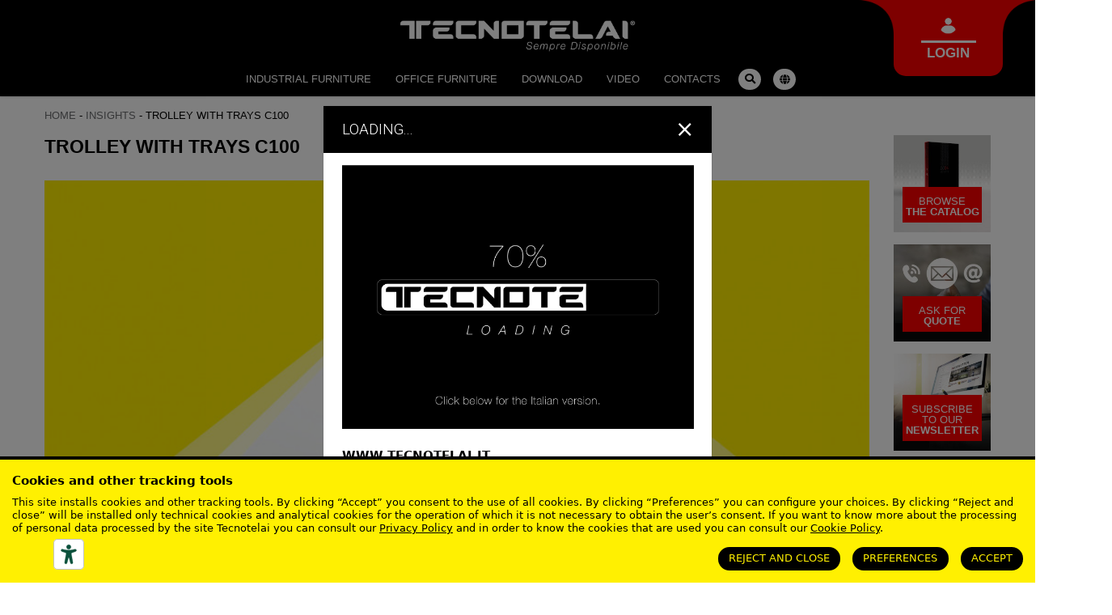

--- FILE ---
content_type: text/html; charset=UTF-8
request_url: https://www.tecnotelai.it/en/insights/trolley-with-trays-c100
body_size: 8659
content:
<!DOCTYPE html>

<html lang="en">
<head>
    <script type="text/javascript" src="https://embeds.iubenda.com/widgets/91a909e3-ec2b-496b-b66e-28302c7987c0.js"></script>

    <meta charset="utf-8">
    <meta http-equiv="X-UA-Compatible" content="IE=edge">
    <title> TROLLEY WITH TRAYS C100 - Insights - Tecnotelai - Industrial furniture &amp; Office furniture</title>
    <meta name="description" content=" The C100 trolley with trays is a practical and easy to handle element, made of high grade sheet metal.This tool trolley is ideal for managing industri... " />
    <meta name="keywords" content=" C100 trolley with trays, practical, easy to handle, tool trolley, industrial handling, workshops, warehouses, welded, one piece, " />
    <meta name="author" content="FTTng 0.0.5"/>
    <meta name="robots" content="index, follow" />
    <meta name="revisit-after" content="7 Days" />
    <meta name="theme-color" content="#000" />
    <meta name="csrf-token" content="dk737PZhbbXiEGcXxCawkUdgfna907gxUSxHSWri">
    <link rel="apple-touch-icon" sizes="57x57" href="https://www.tecnotelai.it/img/favicon/apple-touch-icon-57x57.png" />
    <link rel="apple-touch-icon" sizes="114x114" href="https://www.tecnotelai.it/img/favicon/apple-touch-icon-114x114.png" />
    <link rel="apple-touch-icon" sizes="72x72" href="https://www.tecnotelai.it/img/favicon/apple-touch-icon-72x72.png" />
    <link rel="apple-touch-icon" sizes="144x144" href="https://www.tecnotelai.it/img/favicon/apple-touch-icon-144x144.png" />
    <link rel="apple-touch-icon" sizes="60x60" href="https://www.tecnotelai.it/img/favicon/apple-touch-icon-60x60.png" />
    <link rel="apple-touch-icon" sizes="120x120" href="https://www.tecnotelai.it/img/favicon/apple-touch-icon-120x120.png" />
    <link rel="apple-touch-icon" sizes="76x76" href="https://www.tecnotelai.it/img/favicon/apple-touch-icon-76x76.png" />
    <link rel="apple-touch-icon" sizes="152x152" href="https://www.tecnotelai.it/img/favicon/apple-touch-icon-152x152.png" />
    <link rel="icon" type="image/png" href="https://www.tecnotelai.it/img/favicon/favicon-196x196.png" sizes="196x196" />
    <link rel="icon" type="image/png" href="https://www.tecnotelai.it/img/favicon/favicon-96x96.png" sizes="96x96" />
    <link rel="icon" type="image/png" href="https://www.tecnotelai.it/img/favicon/favicon-32x32.png" sizes="32x32" />
    <link rel="icon" type="image/png" href="https://www.tecnotelai.it/img/favicon/favicon-16x16.png" sizes="16x16" />
    <link rel="icon" type="image/png" href="https://www.tecnotelai.it/img/favicon/favicon-128.png" sizes="128x128" />
    <meta name="application-name" content="Tecnotelai - Industrial furniture &amp; Office furniture"/>
    <meta name="msapplication-TileColor" content="#000" />
    <meta name="msapplication-TileImage" content="https://www.tecnotelai.it/img/favicon/mstile-144x144.png" />
    <meta name="msapplication-square70x70logo" content="https://www.tecnotelai.it/img/favicon/mstile-70x70.png" />
    <meta name="msapplication-square150x150logo" content="https://www.tecnotelai.it/img/favicon/mstile-150x150.png" />
    <meta name="msapplication-wide310x150logo" content="https://www.tecnotelai.it/img/favicon/mstile-310x150.png" />
    <meta name="msapplication-square310x310logo" content="https://www.tecnotelai.it/img/favicon/mstile-310x310.png" />
    <!-- Tell the browser to be responsive to screen width -->
    <meta content="width=device-width, initial-scale=1, maximum-scale=1, user-scalable=no" name="viewport">
    <link rel="preconnect" href="https://fonts.gstatic.com">
    <link href="https://fonts.googleapis.com/css2?family=Roboto:ital,wght@0,300;1,300&display=swap" rel="stylesheet">
    <link rel="stylesheet" href="https://cdnjs.cloudflare.com/ajax/libs/fancybox/3.0.47/jquery.fancybox.min.css" />
    <link rel="stylesheet" href="https://use.fontawesome.com/releases/v5.5.0/css/all.css" integrity="sha384-B4dIYHKNBt8Bc12p+WXckhzcICo0wtJAoU8YZTY5qE0Id1GSseTk6S+L3BlXeVIU" crossorigin="anonymous"> 
    <link rel="stylesheet" type="text/css" href="//cdn.jsdelivr.net/jquery.slick/1.6.0/slick.css"/>
    <link rel="stylesheet" href="https://www.tecnotelai.it/css/owl.carousel.min.css" type="text/css" media="all" />
    <link rel="stylesheet" href="https://www.tecnotelai.it/css/owl.theme.default.min.css" type="text/css" media="all" />
    <link rel="stylesheet" href="https://www.tecnotelai.it/css/animate.css" type="text/css" media="all" />
    <link rel="stylesheet" href="/css/app.css">
    <link rel="stylesheet" href="https://www.tecnotelai.it/cookie/index.7fd83736.css" tyle="text/css" />


        
    </head>
<body class="overflow-x-hidden relative">
        
    <header class="bg-black font-sans shadow z-50 relative sticky top-0">
    <div class="hidden lg:block container mx-auto relative">
        <div class="bg-box-header bg-red-500 text-white py-4 px-2 absolute top-0 right-0 z-10 text-center transition duration-500 ease-in-out rounded-b-xl" data-size="big" id="badgeYellow">
                        <div class="flex justify-center items-center">
                <div class="mx-1 xl:mx-2">
    <a class="flex items-center lg:inline-block border rounded-lg border-white lg:border-none uppercase text-white py-px px-2 text-lg" href="https://www.tecnotelai.it/en/login" title="Login">
    <i class="fas fa-user block lg:hidden"></i>
    <img src="https://www.tecnotelai.it/img/home/icon-login.svg" alt="Login" class="img-cart-shop hidden lg:block mx-auto" />
    <p class="font-bold lg:border-t-3 lg:border-white pl-2 lg:px-2 lg:mt-1">Login</p>
</a>
</div>
            </div>
        </div>
    </div>
    <nav class="bg-black text-white relative">
        <div class="container mx-auto px-4">
            <div class="flex flex-wrap justify-center items-center pt-6 pb-3">
                <div class="w-full mx-auto md:m-0 text-center lg:w-2/8 md:text-left">
                    <a href="https://www.tecnotelai.it/en/home" title="Tecnotelai - Industrial furniture &amp; Office furniture">
                        <img src="https://www.tecnotelai.it/img/logo.png" alt="Tecnotelai - Industrial furniture &amp; Office furniture" class="mx-auto h-auto w-2/3 lg:w-full" />
                    </a>
                </div>
            </div>
        </div>
    </nav>
    
    <nav class="flex items-center justify-end flex-wrap py-2 pb-1 lg:pb-2 px-0 lg:px-4">
        <div class="container mx-auto px-4">
            <div class="flex flex-wrap -mx-4">
                <div class="w-1/5 px-4 flex lg:hidden justify-start">
                    <button class="text-2xl text-white float-right" type="button" data-toggle="menu">
                        <i class="fas fa-bars"></i>
                    </button>
                </div>
                <div class="w-4/5 px-4 text-right flex lg:hidden justify-end text-white items-stretch">
                    <div class="w-auto self-center mx-2 flex items-stretch">
                        <a class="flex items-center lg:inline-block border rounded-lg border-white lg:border-none uppercase text-white py-px px-2 text-lg" href="https://www.tecnotelai.it/en/login" title="Login">
    <i class="fas fa-user block lg:hidden"></i>
    <img src="https://www.tecnotelai.it/img/home/icon-login.svg" alt="Login" class="img-cart-shop hidden lg:block mx-auto" />
    <p class="font-bold lg:border-t-3 lg:border-white pl-2 lg:px-2 lg:mt-1">Login</p>
</a>
                    </div>
                    <div class="mx-2 self-center">
                        <a href="javascript:void(0);" data-toggle="ricercahead" title="Search" class="bg-white w-6 h-6 rounded-full inline-flex items-stretch justify-center">
                            <i class="fas fa-search text-black text-sm self-center leading-none" aria-hidden="true"></i>
                        </a>
                    </div>
                                        <div class="w-auto self-center ml-2">
                        <div class="relative z-50 w-6 h-6">
                            <a href="javascript:void(0);" class="w-full h-full text-sm bg-white rounded-full flex items-stretch justify-center pt-px no-underline" data-toggle="dropdown" title="Language">
                                <i class="fas fa-globe text-black self-center"></i>
                            </a>
                            <div class="shadow-md mt-3 absolute left-0 min-w-full dropdown-menu cms-transition-250 bg-black border-b-4 border-black h-0 rounded-tr-xl lg:rounded-tl-none lg:rounded-tr-xl border-2 border-gray-100 rounded-b-xl hidden">
                                <ul class="list-none text-center py-1">
                                                                                                                        <li>
                                                <a rel="alternate" href="https://www.tecnotelai.it/it/approfondimenti/trolley-with-trays-c100"
                                                class="uppercase block text-lg lg:text-sm hover:font-bold px-4 py-2 text-white  " title="IT">
                                                IT
                                                </a>
                                            </li>
                                                                                    <li>
                                                <a rel="alternate" href="https://www.tecnotelai.it/en/insights/trolley-with-trays-c100"
                                                class="uppercase block text-lg lg:text-sm hover:font-bold px-4 py-2 text-white   font-bold " title="EN">
                                                EN
                                                </a>
                                            </li>
                                                                                                            </ul>
                            </div>
                        </div>
                    </div>
                </div>
                <div class="w-0 overflow-hidden lg:overflow-visible fixed lg:static inset-0 lg:w-full z-50 lg:z-auto bg-black flex-grow lg:flex lg:items-center" id="menuSite">
                    <div class="w-full lg:w-auto p-4 flex lg:hidden justify-end">
                        <button class="text-2xl text-white float-right" type="button" data-toggle="menu">
                            <i class="fas fa-times"></i>
                        </button>
                    </div>
                    <div class="flex flex-wrap flex-col lg:flex-row text-sm uppercase w-full text-center px-4 justify-center items-stretch text-white">
                                                    <a                                             href="https://www.tecnotelai.it/en/products/industrial-furniture"
                                                    title="Industrial furniture" 
                class="block mx-2 py-1 px-2  my-2 lg:my-0 text-lg lg:text-sm text-white lg:inline-block hover:font-bold self-center ">
                    Industrial furniture
            </a>
                                <a                                             href="https://www.tecnotelai.it/en/products/office-furniture"
                                                    title="Office furniture" 
                class="block mx-2 py-1 px-2  my-2 lg:my-0 text-lg lg:text-sm text-white lg:inline-block hover:font-bold self-center ">
                    Office furniture
            </a>
                                <a                                             href="https://www.tecnotelai.it/en/downloads/catalogue"
                                                    title="Download" 
                class="block mx-2 py-1 px-2  my-2 lg:my-0 text-lg lg:text-sm text-white lg:inline-block hover:font-bold self-center ">
                    Download
            </a>
                                                                                        <a                                             href="https://www.tecnotelai.it/en/video"
                                                    title="Video" 
                class="block mx-2 py-1 px-2  my-2 lg:my-0 text-lg lg:text-sm text-white lg:inline-block hover:font-bold self-center ">
                    Video
            </a>
                                <a                                             href="https://www.tecnotelai.it/en/contacts"
                                                    title="Contacts" 
                class="block mx-2 py-1 px-2  my-2 lg:my-0 text-lg lg:text-sm text-white lg:inline-block hover:font-bold self-center ">
                    Contacts
            </a>
                                                            <a href="javascript:void(0);" data-toggle="ricercahead" title="Search" class="hidden lg:block mx-2 py-1 px-2  my-2 lg:my-0 text-lg lg:text-sm bg-white rounded-full text-black lg:inline-block hover:font-bold self-center z-50">
                           <i class="fas fa-search text-black" aria-hidden="true"></i>
                        </a>
                        <div class="relative hidden mx-2 my-2 lg:my-0 lg:inline-block z-50">
                            <a href="javascript:void(0);" class="w-full h-full py-1 px-2 text-lg lg:text-sm bg-white rounded-full flex items-center no-underline" data-toggle="dropdown" title="Language">
                                <i class="fas fa-globe text-black mt-px"></i>
                            </a>
                            <div class="shadow-md mt-3 absolute left-0 min-w-full dropdown-menu cms-transition-250 bg-black border-b-4 border-black h-0 rounded-tr-xl lg:rounded-tl-none lg:rounded-tr-xl border-2 border-gray-100 rounded-b-xl hidden">
                                <ul class="list-none text-center py-1">
                                                                                                                        <li>
                                                <a rel="alternate" href="https://www.tecnotelai.it/it/approfondimenti/trolley-with-trays-c100"
                                                class="uppercase block text-lg lg:text-sm hover:font-bold px-4 py-2 text-white " title="IT">
                                                IT
                                                </a>
                                            </li>
                                                                                    <li>
                                                <a rel="alternate" href="https://www.tecnotelai.it/en/insights/trolley-with-trays-c100"
                                                class="uppercase block text-lg lg:text-sm hover:font-bold px-4 py-2 text-white  font-bold " title="EN">
                                                EN
                                                </a>
                                            </li>
                                                                                                            </ul>
                            </div>
                        </div>
                        <!-- <div class="flex lg:hidden flex-wrap flex-row justify-center text-lg ml-2 my-4">
                            <div class="mr-2">
                                <a target="_blank" href="https://www.facebook.com/pages/Tecnotelai-Fan-Page/294219163934131" title="Facebook" class="hover:text-facebook_hover">
                                    <i class="fab fa-facebook-f"></i>
                                </a>
                            </div>
                            <div class="mx-2">
                                <a target="_blank" href="https://x.com/Tecnotelai" title="X"  class="hover:text-twitter_hover">
                                    <svg xmlns="http://www.w3.org/2000/svg" viewBox="0 0 512 512" fill="white" class="w-5 h-5 twitter-color-hover"><path d="M389.2 48h70.6L305.6 224.2 487 464H345L233.7 318.6 106.5 464H35.8L200.7 275.5 26.8 48H172.4L272.9 180.9 389.2 48zM364.4 421.8h39.1L151.1 88h-42L364.4 421.8z"/></svg>

                                </a>
                            </div>
                            <div class="mx-2">
                                <a target="_blank" href="https://www.instagram.com/tecnotelaigroup/?hl=it" title="Instagram" class="hover:text-instagram_hover">
                                    <i class="fab fa-instagram"></i>
                                </a>
                            </div>
                            <div class="mx-2">
                                <a target="_blank" href="http://www.youtube.com/channel/UCarrcLjXsfWdRdCA-P6Gc4g" title="Youtube" class="hover:text-youtube_hover">
                                    <i class="fab fa-youtube"></i>
                                </a>
                            </div>
                            <div class="mx-2">
                                <a target="_blank" href="https://www.linkedin.com/company/tecnotelai-srl" title="Linkedin" class="hover:text-linkedin_hover">
                                    <i class="fab fa-linkedin-in"></i>
                                </a>
                            </div>
                            <div class="ml-2">
                                <a target="_blank" href="http://www.pinterest.com/tecnotelai/" title="Pinterest" class="hover:text-pinterest_hover">
                                    <i class="fab fa-pinterest"></i>
                                </a>
                            </div>
                        </div> -->
                    </div>
                </div>
            </div>
        </div>
    </nav>
    <div class="hidden cms-transition-250 absolute w-full left-0 z-20" id="ricercahead">
        <div class="container w-full lg:w-1/2 xl:w-1/4 mx-auto shadow-md bg-gray-500 py-4">
            <div class="flex flex-wrap -mx-4">
                <div class="w-full px-4">
                    <form action="https://www.tecnotelai.it/en/search" method="GET" class="form-inline">
                        <div class="flex flex-wrap items-stretch w-full relative">
					        <input type="hidden" name="only_locale" value="1"/>
                            <input type="text" class="flex-shrink flex-grow flex-auto flex-1 appearance-none border py-2 px-3 text-sm text-grigio_800 leading-tight focus:outline-none focus:shadow-outline rounded relative" name="search" placeholder="Search..." required>
                            <span class="truncate align-middle">
                                <button class="flex items-center cms-btn lowercase" type="submit">Search</button>
                            </span>
                        </div>
                    </form>
                </div>
            </div>
        </div>
    </div>
</header>
<div class="fixed h-screen z-20 w-full flex overflow-auto inset-0 hidden" id="bgSearch"></div>
<div class="fixed h-screen z-20 w-full flex overflow-auto inset-0 hidden" id="bgHeader"></div>    <div class="mx-auto font-sans leading-snug -mb-8">
      <!-- Your Page Content Here -->
      <div class="container mx-auto px-4">
    <div class="flex-wrap flex -mx-4">
        <div class="w-full px-4">
                            <!-- Breadcrumbs (usually within the page header) -->
    <nav class="py-4 relative text-sm">
                              <a href="https://www.tecnotelai.it/en/home" title="Home" class="text-gray-700 uppercase">Home</a> -
                                        <a href="https://www.tecnotelai.it/en/insights" title="Insights" class="text-gray-700 uppercase">Insights</a> -
                                        <h1 class="text-black uppercase inline">TROLLEY WITH TRAYS C100</h1>
                    </nav>

                    </div>
        <div class="w-full md:w-full lg:w-7/8 px-4">
            <h2 class="text-2xl font-bold mb-3">TROLLEY WITH TRAYS C100</h2>
            <div class="flex-wrap flex -mx-4">
                                    <div class="w-full px-4 my-4">
                           
                                                            <div class="owl-carousel owl-theme owl-aggiornamenti">
                                    <div class="item relative">
                                        <a href="/media/aggiornamenti/carrello-a-vasche-c100-2240778/conversions/APPROFONDIMENTO_C100-main.jpg" title="TROLLEY WITH TRAYS C100" data-fancybox="images" class="no-underline">
                                            <img class="cms-img-fluid mx-auto block" src="/media/aggiornamenti/carrello-a-vasche-c100-2240778/conversions/APPROFONDIMENTO_C100-thumb.jpg" alt="TROLLEY WITH TRAYS C100">
                                            <div class="text-grigio_200 absolute bottom-0 right-0 mb-2 mr-2 z-10"><i class="fas fa-search-plus text-2xl" aria-hidden="true"></i></div>
                                        </a>
                                    </div>
                                </div>
                                                      
                    </div>
                                <div class="w-full px-4 ">
                    <p class="text-gray-700 text-sm text-left font-bold leading-tight mb-3">
                        TECNOTELAI<br/>
                        11/10/2023
                    </p>
                    <div><p>The <strong><em><u><a href="https://www.tecnotelai.it/en/welded-trolley-3-trays-mm-910lx450dx810h-blue-c100" target="_blank">C100 trolley with trays</a></u></em></strong> is a <strong>practical</strong> and <strong>easy to handle </strong>element, made of high grade sheet metal.</p><p><br></p><p>This <strong>tool trolley</strong> is ideal for managing <strong>industrial handling</strong>, particularly suitable in <strong>workshops</strong> and <strong>warehouses</strong> for the safe transport of tools and small goods.</p><p><br></p><p>The structure is <strong>welded in one piece</strong>, measures <strong>910</strong> x <strong>450</strong> x <strong>810</strong> mm and has <strong>three trays</strong> of <strong>800</strong> x <strong>450</strong> x <strong>35</strong> mm each, with a maximum individual capacity of 50 kg which makes the trolley suitable for a maximum overall capacity of <strong>150 kg</strong>.</p><p><br></p><p>To facilitate movement, the trolley is equipped with a bolted tubular <strong>handle</strong> with a diameter of 22 mm and <strong>4 wheels</strong> with rubber ring and galvanised metal disc with a diameter of 80 mm, 2 fixed and 2 swivel, one of which is braking.</p><p><br></p><p>The product is finished in RAL 5015 <strong>blue powder coating</strong> and is part of the <strong>2014 SERIES</strong>.</p><p><br></p><p><br></p></div>
                                    </div>
                <div id="contenutoPagina" class="w-full px-4">
                                         
                                                            </div>
                <div class="w-full px-4 my-2 text-left">
                    <div class="flex flex-wrap -mx-4">
                        <div class="w-1/2 md:w-1/3 px-4">
                                                            <a href="https://www.tecnotelai.it/en/insights/sgabello-ergonomico-1755" title="Previous insight" class="cms-btn text-base">
                                    &lt;&lt; <span class="hidden md:inline-block"> Previous insight</span>
                                </a>
                                                    </div>
                        <div class="w-1/2 md:w-1/3 px-4 text-center hidden md:block">
                            <a href="https://www.tecnotelai.it/en/insights" title="Back to insights list" class="cms-btn text-base">
                                Back to insights list
                            </a>
                        </div>
                        <div class="w-1/2 md:w-1/3 px-4 text-right">
                                                            <a href="https://www.tecnotelai.it/en/insights/big-bags-0758" title="Next insight" class="cms-btn text-base">
                                <span class="hidden md:inline-block">Next insight</span> &gt;&gt;
                                </a>
                                                    </div>
                    </div>
                </div>
                <div class="w-full px-4 my-2 text-left">
                    <div class="pt-2 border-t border-gray-500">
                        <h3 class="mb-4 text-lg">Share on:</h3>
                        <div class="flex flex-no-wrap -mx-2">
                            <div class="flex-shrink-0 px-2">
                                <a href="https://www.facebook.com/sharer/sharer.php?u=https://www.tecnotelai.it/en/insights/trolley-with-trays-c100" title="Facebook" target="_blank" rel="nofollow" class="block">
                                    <i class="fab fa-facebook-f text-red-500 text-2xl"></i>
                                </a>
                            </div>
                            <div class="flex-shrink-0 px-2">
                                <a href="https://x.com/home?status=https://www.tecnotelai.it/en/insights/trolley-with-trays-c100" title="X" target="_blank" rel="nofollow" class="block">
                                    <svg xmlns="http://www.w3.org/2000/svg" viewBox="0 0 512 512" fill="#fe0000" class="w-6 h-6 mx-auto"><path d="M389.2 48h70.6L305.6 224.2 487 464H345L233.7 318.6 106.5 464H35.8L200.7 275.5 26.8 48H172.4L272.9 180.9 389.2 48zM364.4 421.8h39.1L151.1 88h-42L364.4 421.8z"/></svg>
                                </a>
                            </div>
                            <div class="flex-shrink-0 px-2">
                                <a href="https://www.instagram.com/tecnotelaigroup/?hl=it" title="Instagram" target="_blank" rel="nofollow" class="block">
                                    <i class="fab fa-instagram text-red-500 text-2xl"></i>
                                </a>
                            </div>
                            <div class="flex-shrink-0 px-2">
                                <a href="https://www.linkedin.com/shareArticle?mini=true&url=https://www.tecnotelai.it/en/insights/trolley-with-trays-c100" title="Linkedin" target="_blank" rel="nofollow" class="block">
                                    <i class="fab fa-linkedin-in text-red-500 text-2xl"></i>
                                </a>
                            </div>
                            <div class="flex-shrink-0 px-2">
                                <a href="https://pinterest.com/pin/create/button/?url=https://www.tecnotelai.it/en/insights/trolley-with-trays-c100" title="Pinterest" target="_blank" rel="nofollow" class="block">
                                    <i class="fab fa-pinterest text-red-500 text-2xl"></i>
                                </a>
                            </div>
                        </div>
                    </div>
                </div>
            </div>
        </div>
        <div class="w-full lg:w-1/8 px-4 mt-4 lg:mt-0">
    <div class="flex-wrap flex -mx-4">
                    <!--  DOWNLOAD CATALOGO -->
            <div class="w-1/2 md:w-1/3 lg:w-full px-4 mb-4">
                <a target="_blank" href="/media/downloads/catalogo-2024-2246304/CATALOGO-SITO-WEB-AGGIORNATO.pdf" title="CATALOGO 2024" class="block relative">
                    <img src="https://www.tecnotelai.it/img/catalogo.jpg" alt="Browse the catalog" class="mx-auto cms-transition-250"/>
                    <div class="absolute w-full p-2 lg:p-3 inset-x-0 bottom-0">
                        <div class="bg-red-500 w-full py-2 pt-2 lg:pt-3 flex justify-center text-white">
                            <h4 class="font-normal text-center mx-auto text-sm uppercase w-auto self-center leading-none m-0">
                                Browse<br/>
                                <strong class="font-black">the catalog</strong>
                            </h4>
                        </div>
                    </div>
                </a>
            </div>
                <div class="w-1/2 md:w-1/3 lg:w-full px-4 mb-4">
            <a href="https://www.tecnotelai.it/en/contacts" title="Ask for quote" class="block relative">
                <img src="https://www.tecnotelai.it/img/preventivo.jpg" alt="Ask for quote" class="mx-auto cms-transition-250"/>
                <div class="absolute w-full p-2 lg:p-3 inset-x-0 bottom-0">
                    <div class="bg-red-500 w-full py-2 pt-2 lg:pt-3 flex justify-center text-white">
                        <h4 class="font-normal text-center mx-auto text-sm uppercase w-auto self-center leading-none m-0">
                            Ask for<br/>
                            <strong class="font-black">quote</strong>
                        </h4>
                    </div>
                </div>
            </a>
        </div>
        <div class="w-1/2 md:w-1/3 lg:w-full px-4 mb-4">
            <a href="https://www.tecnotelai.it/en/newsletter" title="Subscribe to our newsletter" class="block relative">
                <img src="https://www.tecnotelai.it/img/newsletter.jpg" alt="Subscribe to our newsletter" class="mx-auto cms-transition-250"/>
                <div class="absolute w-full p-2 lg:p-3 inset-x-0 bottom-0">
                    <div class="bg-red-500 w-full py-2 pt-2 lg:pt-3 flex justify-center text-white">
                        <h4 class="font-normal text-center mx-auto text-sm uppercase w-auto self-center leading-none m-0">
                            Subscribe to our<br/>
                            <strong class="font-black">newsletter</strong>
                        </h4>
                    </div>
                </div>
            </a>
        </div>
    </div>
</div>    </div>
</div>
    </div>
    <footer class="font-sans bg-black text-white py-4 pt-8 absolute inset-x-0 bottom-0 mt-8">
    <div class="text-center md:text-left text-white container px-4 md:px-8">
        <div class="hidden md:flex flex-wrap -mx-4">
            <div class="w-full md:w-1/2 lg:w-1/5 flex flex-wrap flex-col pl-4 pr-4">
                <h3 class="text-white uppercase text-sm font-bold underline mb-2">Browse the site</h3>
                                                            <a                                                                     href="https://www.tecnotelai.it/en/products/industrial-furniture"
                                                                                        title="Industrial furniture" class="text-white text-xs hover:underline">Industrial furniture</a>
                                            <a                                                                     href="https://www.tecnotelai.it/en/products/office-furniture"
                                                                                        title="Office furniture" class="text-white text-xs hover:underline">Office furniture</a>
                                            <a                                                                     href="https://www.tecnotelai.it/en/downloads/catalogue"
                                                                                        title="Download" class="text-white text-xs hover:underline">Download</a>
                                                                                                <a                                                                     href="https://www.tecnotelai.it/en/video"
                                                                                        title="Video" class="text-white text-xs hover:underline">Video</a>
                                            <a                                                                     href="https://www.tecnotelai.it/en/contacts"
                                                                                        title="Contacts" class="text-white text-xs hover:underline">Contacts</a>
                                                </div>
            <div class="w-full md:w-1/2 lg:w-1/5 flex flex-wrap flex-col pl-4 pr-4">
                <h3 class="text-white uppercase text-sm font-bold underline mb-2">Support and information</h3>
                <a href="https://www.tecnotelai.it/en/privacy" title="Privacy policy" class="text-white text-xs hover:underline">Privacy policy</a>
                <a href="https://www.tecnotelai.it/en/cookie-policy" title="Cookie policy" class="text-white text-xs hover:underline">Cookie policy</a>
                <a href="https://www.tecnotelai.it/en/buyers-guide" class="text-white text-xs hover:underline" title="Buyer&#039;s guide">Buyer&#039;s guide</a>
                <a href="https://www.tecnotelai.it/en/right-of-withdrawal" class="text-white text-xs hover:underline" title="Right of withdrawal">Right of withdrawal</a>
                <a href="https://www.tecnotelai.it/en/general-conditions-of-sales" class="text-white text-xs hover:underline" title="General conditions of sales">General conditions of sales</a>
                <a href="https://www.tecnotelai.it/en/legal-guarantee-of-conformity" class="text-white text-xs hover:underline" title="Legal guarantee of conformity">Legal guarantee of conformity</a>
                <a href="https://www.tecnotelai.it/en/price-and-payment-methods" class="text-white text-xs hover:underline" title="Price and payment methods">Price and payment methods</a>
            </div>
            <div class="w-full md:w-1/2 lg:w-1/5 pl-4 pr-4 mt-5 lg:mt-0">
                <h3 class="text-white uppercase text-sm font-bold underline mb-2">Contacts</h3>
                <div class="text-white mb-2 text-xs">
                    <strong class="uppercase font-bold">Industrial Fornitures:</strong>
                    <div class="flex flex-wrap flex-rox items-center my-1">
                        <a href="tel:+39 051 700096" target="_blank" title="+39 051 700096" class="text-white text-xs hover:underline"> Ph. +39 051 700096</a>
                    </div>
                    <div class="flex flex-wrap flex-rox items-center my-1">
                        <a href="fax:+39 051 0822139" target="_blank" title="+39 051 0822139" class="text-white text-xs hover:underline">Fax. +39 051 0822139</a>
                    </div>
                </div>
                <div class="text-white my-4 text-xs">
                    <strong class="uppercase font-bold">Office Line:</strong>
                    <div class="flex flex-wrap flex-rox items-center my-1">
                        <a href="tel:+39 051 703720" target="_blank" title="+39 051 703720" class="text-white text-xs hover:underline">Ph. +39 051 703720</a>
                    </div>
                </div>
                <p class="text-white my-4 text-xs">
                    <div class="flex flex-wrap flex-rox">
                        <a href="mailto:info@tecnotelai.it" title="info@tecnotelai.it" class="text-white text-xs hover:underline">info@tecnotelai.it</a>
                    </div>
                <p>
            </div>
            <div class="w-full md:w-1/2 lg:w-1/5 pl-4 pr-4 my-5 lg:mt-0">
                <h3 class="text-white uppercase text-sm font-bold underline mb-2">Opening times</h3>
                <p class="text-white mb-4 text-xs">
                    <strong class="uppercase  font-bold">Offices:</strong>
                    <br/>
                    Monday - Friday
                    <br />
                    from 8.30 to 12.30
                    <br />
                    from 13.30 to 17.30
                </p>
                <p class="text-white mb-2 text-xs">
                    <strong class="uppercase font-bold">Stores:</strong>
                    <br/>
                    Monday - Friday
                    <br />
                    from 8.30 to 12.00
                    <br />
                    from 13.30 to 17.00
                </p>
            </div>
            <div class="w-full lg:w-1/5 flex flex-wrap flex-col item-start md:items-center lg:items-start pl-4 pr-4 lg:pl-0 lg:pr-0 my-5 lg:mt-0">
                <div class="w-full md:w-2/5 lg:w-full">
                    <a href="https://www.tecnotelai.it/en/newsletter" title="Subscribe to our newsletter" class="w-full uppercase text-center text-xs font-bold hover:underline block mb-2 pt-2 pb-2 border border-white text-white lg:inline-block">
                        Subscribe to our newsletter
                    </a>
                    <div class="flex flex-wrap flex-row justify-center text-lg my-2">
                        <div class="mr-2">
                            <a target="_blank" href="https://www.facebook.com/pages/Tecnotelai-Fan-Page/294219163934131" title="Facebook" class="hover:text-facebook_hover">
                                <i class="fab fa-facebook-f"></i>
                            </a>
                        </div>
                        <div class="mx-2">
                            <a target="_blank" href="https://x.com/Tecnotelai" title="X">
                                <svg xmlns="http://www.w3.org/2000/svg" viewBox="0 0 512 512" fill="white" class="w-5 h-5 twitter-color-hover"><!--!Font Awesome Free 6.5.2 by @fontawesome  - https://fontawesome.com License - https://fontawesome.com/license/free Copyright 2024 Fonticons, Inc.--><path d="M389.2 48h70.6L305.6 224.2 487 464H345L233.7 318.6 106.5 464H35.8L200.7 275.5 26.8 48H172.4L272.9 180.9 389.2 48zM364.4 421.8h39.1L151.1 88h-42L364.4 421.8z"/></svg>
                            </a>
                        </div>
                        <div class="mx-2">
                            <a target="_blank" href="https://www.instagram.com/tecnotelaigroup/?hl=it" title="Instagram" class="hover:text-instagram_hover">
                                <i class="fab fa-instagram"></i>
                            </a>
                        </div>
                        <div class="mx-2">
                            <a target="_blank" href="http://www.youtube.com/channel/UCarrcLjXsfWdRdCA-P6Gc4g" title="Youtube" class="hover:text-youtube_hover">
                                <i class="fab fa-youtube"></i>
                            </a>
                        </div>
                        <div class="mx-2">
                            <a target="_blank" href="https://www.linkedin.com/company/tecnotelai-srl" title="Linkedin" class="hover:text-linkedin_hover">
                                <i class="fab fa-linkedin-in"></i>
                            </a>
                        </div>
                        <div class="ml-2">
                            <a target="_blank" href="http://www.pinterest.com/tecnotelai/" title="Pinterest" class="hover:text-pinterest_hover">
                                <i class="fab fa-pinterest"></i>
                            </a>
                        </div>
                    </div>
                </div>
            </div>
        </div>
        <div class="flex md:hidden flex-wrap flex-col lg:flex-row lg:justify-end text-xs font-bold uppercase w-full text-center lg:text-right">
            <a href="tel:+39 051 700096" title="+39 051 700096" class="block mx-3 my-2 pt-2 pb-2 px-8 border border-white text-white hover:underline lg:inline-block">
                <i class="fas fa-phone mr-1"></i>
                Ph. +39 051 700096
            </a>
            <a href="mailto:info@tecnotelai.it" title="info@tecnotelai.it" class="block mx-3 my-2 pt-2 pb-2 px-8 border border-white text-white hover:underline lg:inline-block">
                <i class="fas fa-envelope mr-1"></i>
                info@tecnotelai.it
            </a>
            <a href="https://www.tecnotelai.it/en/contacts" title="Contacts" class="block mx-3 my-2 pt-2 pb-2 px-8 border border-white text-white hover:underline lg:inline-block">
                <i class="fas fa-address-book mr-1"></i>
                Contacts
            </a>
            <div class="block mx-3 my-2">
                <div onclick="openInformativa()" class="relative block pt-2 pb-2 px-8 border border-white text-white hover:underline lg:inline-block cursor-pointer">
                    Support and information
                    <div class="absolute top-0 right-0 p-2"><i id="informativaMobileIcon" class="fas fa-chevron-down"></i></div>
                </div>
                <div id="informativaMobile" class="hidden block pt-2 pb-2 px-8 text-center text-black bg-white">
                    <div class="mb-1">
                        <a href="https://www.tecnotelai.it/en/privacy" title="Privacy policy" class="text-xs font-bold hover:underline">Privacy policy</a><br />
                    </div>
                    <div class="my-1">
                        <a href="https://www.tecnotelai.it/en/cookie-policy" title="Cookie policy" class="text-xs font-bold hover:underline">Cookie policy</a><br />
                    </div>
                    <div class="my-1">
                        <a href="https://www.tecnotelai.it/en/buyers-guide" class="text-xs font-bold hover:underline" title="Buyer&#039;s guide">Buyer&#039;s guide</a><br />
                    </div>
                    <div class="my-1">
                        <a href="https://www.tecnotelai.it/en/right-of-withdrawal" class="text-xs font-bold hover:underline" title="Right of withdrawal">Right of withdrawal</a><br />
                    </div>
                    <div class="my-1">
                        <a href="https://www.tecnotelai.it/en/general-conditions-of-sales" class="text-xs font-bold hover:underline" title="General conditions of sales">General conditions of sales</a><br />
                    </div>
                    <div class="my-1">
                        <a href="https://www.tecnotelai.it/en/legal-guarantee-of-conformity" class="text-xs font-bold hover:underline" title="Legal guarantee of conformity">Legal guarantee of conformity</a><br />
                    </div>
                    <div class="mt-1">
                        <a href="https://www.tecnotelai.it/en/price-and-payment-methods" class="text-xs font-bold hover:underline" title="Price and payment methods">Price and payment methods</a><br />
                    </div>
                </div>
            </div>
            
            <a href="https://www.tecnotelai.it/newsletter" target="_blank" title="Subscribe to our newsletter" class="block mx-3 my-2 pt-2 pb-2 px-8 border border-white text-white hover:underline lg:inline-block">
                Subscribe to our newsletter
            </a>
            <div class="flex flex-wrap flex-row justify-center text-lg mt-3">
                <div class="mr-2">
                    <a target="_blank" href="https://www.facebook.com/pages/Tecnotelai-Fan-Page/294219163934131" title="Facebook" class="hover:text-facebook_hover">
                        <i class="fab fa-facebook-f"></i>
                    </a>
                </div>
                <div class="mx-2">
                    <a target="_blank" href="https://x.com/Tecnotelai" title="X">
                        <svg xmlns="http://www.w3.org/2000/svg" viewBox="0 0 512 512" fill="white" class="w-5 h-5 twitter-color-hover"><path d="M389.2 48h70.6L305.6 224.2 487 464H345L233.7 318.6 106.5 464H35.8L200.7 275.5 26.8 48H172.4L272.9 180.9 389.2 48zM364.4 421.8h39.1L151.1 88h-42L364.4 421.8z"/></svg>
                    </a>
                </div>
                <div class="mx-2">
                    <a target="_blank" href="https://www.instagram.com/tecnotelaigroup/?hl=it" title="Instagram" class="hover:text-instagram_hover">
                        <i class="fab fa-instagram"></i>
                    </a>
                </div>
                <div class="mx-2">
                    <a target="_blank" href="http://www.youtube.com/channel/UCarrcLjXsfWdRdCA-P6Gc4g" title="Youtube" class="hover:text-youtube_hover">
                        <i class="fab fa-youtube"></i>
                    </a>
                </div>
                <div class="mx-2">
                    <a target="_blank" href="https://www.linkedin.com/company/tecnotelai-srl" title="Linkedin" class="hover:text-linkedin_hover">
                        <i class="fab fa-linkedin-in"></i>
                    </a>
                </div>
                <div class="ml-2">
                    <a target="_blank" href="http://www.pinterest.com/tecnotelai/" title="Pinterest" class="hover:text-pinterest_hover">
                        <i class="fab fa-pinterest"></i>
                    </a>
                </div>
            </div>
                
        </div>
    </div>

    <div class="text-white container px-4 md:px-8">
        <p class="text-white text-center mt-4 mb-2 text-xs font-bold">
            TECNOTELAI srl
            -
            Via Bonazzi, 4
            -
            40013 Castel Maggiore (BO)
            -
            REA: BO - 0334438
            -
            P.IVA: 00588341206
            -
            C.F. e REG.IMPR.BO: 02546520376
            -
            Cap. Soc.  1.000.000,00 I.V.
            <!--
                <div class="flex flex-wrap justify-center md:invisible">
                <span class="text-white text-xs font-bold mr-1">Made by:</span>
                <a target="_blank" title="web agency modena" rel="nofollow" href="http://www.area9web.net/" class="text-white text-xs font-bold lowercase hover:underline">Area9Web</a>
            </div>
            -->
        </p>
    </div>
</footer>
<div class="container hidden sm:block"><a href="#0" class="cd-top"><i class="fas fa-chevron-up text-white text-xl"></i></a></div>


              
          <div class="fixed h-screen z-50 w-full flex overflow-auto inset-0 opacity-0 cms-transition-350 bg-smokelight" onclick="closePopUpEN()" role="dialog" tabindex="-1" id="popUpPageEN">
          <div class="flex-col flex bg-white overflow-hidden shadow popup-lg" role="document">
              <div class="flex flex-wrap">
                  <div class="w-full py-4 px-6 pr-10 bg-black relative">
                      <button type="button" onclick="closePopUpEN()" class="text-white text-3xl absolute inset-y-0 right-0 mr-6"><span aria-hidden="true">&times;</span></button>
                      <h4 class="font-roboto m-0 text-xl text-white uppercase">
                          Loading...
                      </h4>
                  </div>
                  <div class="w-full py-4 px-6">
                  <img src="https://www.tecnotelai.it/img/popup-en.jpg" alt="Loading..." title="Loading..." class="block mx-auto" />
                  </div>
                  <div class="w-full py-4 pt-2 px-6">
                      <a href="https://www.tecnotelai.it/it/home" title="WWW.TECNOTELAI.IT" class="text-black uppercase hover:text-gray-700 text-xs md:text-base font-bold">WWW.TECNOTELAI.IT</a>
                  </div>
              </div>
          </div>
      </div>
    
    <script src="https://ajax.googleapis.com/ajax/libs/jquery/1.11.3/jquery.min.js" type="text/javascript"></script>
<script src="https://cdnjs.cloudflare.com/ajax/libs/jquery-easing/1.3/jquery.easing.min.js" type="text/javascript"></script>
<!-- <script src="https://code.jquery.com/jquery-3.2.1.slim.min.js" integrity="sha384-KJ3o2DKtIkvYIK3UENzmM7KCkRr/rE9/Qpg6aAZGJwFDMVNA/GpGFF93hXpG5KkN" crossorigin="anonymous"></script> -->
<script src="https://cdnjs.cloudflare.com/ajax/libs/fancybox/3.0.47/jquery.fancybox.min.js"></script>
<script type="text/javascript" src="//cdn.jsdelivr.net/jquery.slick/1.6.0/slick.min.js"></script>
<script src="https://www.tecnotelai.it/js/owl.carousel.min.js" type="text/javascript"></script>
<script src="/js/manifest.js" type="text/javascript"></script>
<script src="/js/vendor.js" type="text/javascript"></script>
<script src="/js/app.js" type="text/javascript"></script>
<script src="https://www.tecnotelai.it/js/main.js" type="text/javascript"></script>
<script type="module" src="https://www.tecnotelai.it/cookie/index.ebde0124.js"></script>
<script type="text/javascript">
    var _cookie2023da = {
        "language": 'en',
        "privacy_url": "https://www.tecnotelai.it/en/cookie-policy",
        "privacy_policy_url": "https://www.tecnotelai.it/en/privacy"

    };
</script>
    <script src="https://www.tecnotelai.it/js/jquery.tablesorter.js" type="text/javascript"></script>
    <script type="text/javascript" src="https://www.tecnotelai.it/modules/fttaggiornamenti/frontoffice/jsPage/aggiornamentiDetail.js"></script>
    <script type="text/javascript">
        $('document').ready(function(){
            $('.owl-aggiornamenti').owlCarousel({
                items:1,
                autoHeight:false,
                dots: true,
                nav: false
            });
        });
    </script>
<script type="text/javascript">
    $('document').ready(function(){
        setTimeout(() => {
            $('#popUpPage').addClass('opacity-1');
            $('#popUpPage').removeClass('opacity-0');
        }, 100);
    });
    function closePopUp()
    {
        $('#popUpPage').addClass('opacity-0');
        $('#popUpPage').removeClass('opacity-1');
        setTimeout(() => {
            $('#popUpPage').remove();
        }, 900);
    }
</script>
    <script type="text/javascript">
    function openInformativa(){
        $('#informativaMobile').toggleClass("hidden");
        $('#informativaMobileIcon').toggleClass("rotate-icon");
    }
</script>
      
          <script type="text/javascript">
          $('document').ready(function(){
              setTimeout(() => {
                  $('#popUpPageEN').addClass('opacity-1');
                  $('#popUpPageEN').removeClass('opacity-0');
              }, 100);
          });
          function closePopUpEN()
          {
              $('#popUpPageEN').addClass('opacity-0');
              $('#popUpPageEN').removeClass('opacity-1');
              setTimeout(() => {
                  $('#popUpPageEN').remove();
              }, 900);
          }
      </script>
        
    <!--Start of Tawk.to Script-->
    <script type="text/javascript">
      var Tawk_API=Tawk_API||{}, Tawk_LoadStart=new Date();
      (function(){
      var s1=document.createElement("script"),s0=document.getElementsByTagName("script")[0];
      s1.async=true;
      s1.src='https://embed.tawk.to/60dc1d367f4b000ac03a4781/1f9dt47q5';
      s1.charset='UTF-8';
      s1.setAttribute('crossorigin','*');
      s0.parentNode.insertBefore(s1,s0);
      })();
    </script>
    <!--End of Tawk.to Script-->
    <div id="app-cp"></div>
</body>
</html>


--- FILE ---
content_type: text/css
request_url: https://www.tecnotelai.it/cookie/index.7fd83736.css
body_size: 2582
content:
*,:before,:after{box-sizing:border-box;border-width:0;border-style:solid;border-color:#e5e7eb}:before,:after{--tw-content: ""}html{line-height:1.5;-webkit-text-size-adjust:100%;-moz-tab-size:4;-o-tab-size:4;tab-size:4;font-family:ui-sans-serif,system-ui,-apple-system,BlinkMacSystemFont,Segoe UI,Roboto,Helvetica Neue,Arial,Noto Sans,sans-serif,"Apple Color Emoji","Segoe UI Emoji",Segoe UI Symbol,"Noto Color Emoji";font-feature-settings:normal}body{margin:0;line-height:inherit}hr{height:0;color:inherit;border-top-width:1px}abbr:where([title]){-webkit-text-decoration:underline dotted;text-decoration:underline dotted}h1,h2,h3,h4,h5,h6{font-size:inherit;font-weight:inherit}a{color:inherit;text-decoration:inherit}b,strong{font-weight:bolder}code,kbd,samp,pre{font-family:ui-monospace,SFMono-Regular,Menlo,Monaco,Consolas,Liberation Mono,Courier New,monospace;font-size:1em}small{font-size:80%}sub,sup{font-size:75%;line-height:0;position:relative;vertical-align:baseline}sub{bottom:-.25em}sup{top:-.5em}table{text-indent:0;border-color:inherit;border-collapse:collapse}button,input,optgroup,select,textarea{font-family:inherit;font-size:100%;font-weight:inherit;line-height:inherit;color:inherit;margin:0;padding:0}button,select{text-transform:none}button,[type=button],[type=reset],[type=submit]{-webkit-appearance:button;background-color:transparent;background-image:none}:-moz-focusring{outline:auto}:-moz-ui-invalid{box-shadow:none}progress{vertical-align:baseline}::-webkit-inner-spin-button,::-webkit-outer-spin-button{height:auto}[type=search]{-webkit-appearance:textfield;outline-offset:-2px}::-webkit-search-decoration{-webkit-appearance:none}::-webkit-file-upload-button{-webkit-appearance:button;font:inherit}summary{display:list-item}blockquote,dl,dd,h1,h2,h3,h4,h5,h6,hr,figure,p,pre{margin:0}fieldset{margin:0;padding:0}legend{padding:0}ol,ul,menu{list-style:none;margin:0;padding:0}textarea{resize:vertical}input::-moz-placeholder,textarea::-moz-placeholder{opacity:1;color:#9ca3af}input::placeholder,textarea::placeholder{opacity:1;color:#9ca3af}button,[role=button]{cursor:pointer}:disabled{cursor:default}img,svg,video,canvas,audio,iframe,embed,object{display:block;vertical-align:middle}img,video{max-width:100%;height:auto}[hidden]{display:none}*,:before,:after{--tw-border-spacing-x: 0;--tw-border-spacing-y: 0;--tw-translate-x: 0;--tw-translate-y: 0;--tw-rotate: 0;--tw-skew-x: 0;--tw-skew-y: 0;--tw-scale-x: 1;--tw-scale-y: 1;--tw-pan-x: ;--tw-pan-y: ;--tw-pinch-zoom: ;--tw-scroll-snap-strictness: proximity;--tw-ordinal: ;--tw-slashed-zero: ;--tw-numeric-figure: ;--tw-numeric-spacing: ;--tw-numeric-fraction: ;--tw-ring-inset: ;--tw-ring-offset-width: 0px;--tw-ring-offset-color: #fff;--tw-ring-color: rgb(59 130 246 / .5);--tw-ring-offset-shadow: 0 0 #0000;--tw-ring-shadow: 0 0 #0000;--tw-shadow: 0 0 #0000;--tw-shadow-colored: 0 0 #0000;--tw-blur: ;--tw-brightness: ;--tw-contrast: ;--tw-grayscale: ;--tw-hue-rotate: ;--tw-invert: ;--tw-saturate: ;--tw-sepia: ;--tw-drop-shadow: ;--tw-backdrop-blur: ;--tw-backdrop-brightness: ;--tw-backdrop-contrast: ;--tw-backdrop-grayscale: ;--tw-backdrop-hue-rotate: ;--tw-backdrop-invert: ;--tw-backdrop-opacity: ;--tw-backdrop-saturate: ;--tw-backdrop-sepia: }::backdrop{--tw-border-spacing-x: 0;--tw-border-spacing-y: 0;--tw-translate-x: 0;--tw-translate-y: 0;--tw-rotate: 0;--tw-skew-x: 0;--tw-skew-y: 0;--tw-scale-x: 1;--tw-scale-y: 1;--tw-pan-x: ;--tw-pan-y: ;--tw-pinch-zoom: ;--tw-scroll-snap-strictness: proximity;--tw-ordinal: ;--tw-slashed-zero: ;--tw-numeric-figure: ;--tw-numeric-spacing: ;--tw-numeric-fraction: ;--tw-ring-inset: ;--tw-ring-offset-width: 0px;--tw-ring-offset-color: #fff;--tw-ring-color: rgb(59 130 246 / .5);--tw-ring-offset-shadow: 0 0 #0000;--tw-ring-shadow: 0 0 #0000;--tw-shadow: 0 0 #0000;--tw-shadow-colored: 0 0 #0000;--tw-blur: ;--tw-brightness: ;--tw-contrast: ;--tw-grayscale: ;--tw-hue-rotate: ;--tw-invert: ;--tw-saturate: ;--tw-sepia: ;--tw-drop-shadow: ;--tw-backdrop-blur: ;--tw-backdrop-brightness: ;--tw-backdrop-contrast: ;--tw-backdrop-grayscale: ;--tw-backdrop-hue-rotate: ;--tw-backdrop-invert: ;--tw-backdrop-opacity: ;--tw-backdrop-saturate: ;--tw-backdrop-sepia: }.twcp-container{width:100%;margin-right:auto;margin-left:auto;padding-right:1rem;padding-left:1rem}@media (min-width: 640px){.twcp-container{max-width:640px}}@media (min-width: 768px){.twcp-container{max-width:768px}}@media (min-width: 1024px){.twcp-container{max-width:1024px}}@media (min-width: 1280px){.twcp-container{max-width:1280px}}@media (min-width: 1536px){.twcp-container{max-width:1536px}}.twcp-sr-only{position:absolute;width:1px;height:1px;padding:0;margin:-1px;overflow:hidden;clip:rect(0,0,0,0);white-space:nowrap;border-width:0}.twcp-pointer-events-none{pointer-events:none}.twcp-fixed{position:fixed}.twcp-absolute{position:absolute}.twcp-relative{position:relative}.twcp-bottom-0{bottom:0px}.twcp-left-0{left:0px}.twcp-top-0{top:0px}.twcp-right-0{right:0px}.twcp-mx-auto{margin-left:auto;margin-right:auto}.twcp--mx-4{margin-left:-1rem;margin-right:-1rem}.twcp-mt-2{margin-top:.5rem}.twcp-mb-2{margin-bottom:.5rem}.twcp-mt-4{margin-top:1rem}.twcp-block{display:block}.twcp-flex{display:flex}.twcp-h-full{height:100%}.twcp-h-screen{height:100vh}.twcp-h-auto{height:auto}.twcp-h-8{height:2rem}.twcp-h-6{height:1.5rem}.twcp-w-full{width:100%}.twcp-w-auto{width:auto}.twcp-w-screen{width:100vw}.twcp-w-10\/12{width:83.333333%}.twcp-w-16{width:4rem}.twcp-w-14{width:3.5rem}.twcp-w-6{width:1.5rem}.twcp-cursor-pointer{cursor:pointer}.twcp-cursor-not-allowed{cursor:not-allowed}.twcp-appearance-none{-webkit-appearance:none;-moz-appearance:none;appearance:none}.twcp-flex-col{flex-direction:column}.twcp-flex-wrap{flex-wrap:wrap}.twcp-items-center{align-items:center}.twcp-items-stretch{align-items:stretch}.twcp-justify-start{justify-content:flex-start}.twcp-justify-end{justify-content:flex-end}.twcp-justify-center{justify-content:center}.twcp-justify-between{justify-content:space-between}.twcp-self-center{align-self:center}.twcp-overflow-y-auto{overflow-y:auto}.twcp-rounded-full{border-radius:9999px}.twcp-rounded-lg{border-radius:.5rem}.twcp-border-2{border-width:2px}.twcp-border-0{border-width:0px}.twcp-border-t-4{border-top-width:4px}.twcp-border-secondary{--tw-border-opacity: 1;border-color:rgb(0 0 0 / var(--tw-border-opacity))}.twcp-border-primary{--tw-border-opacity: 1;border-color:rgb(255 240 1 / var(--tw-border-opacity))}.twcp-bg-primary{--tw-bg-opacity: 1;background-color:rgb(255 240 1 / var(--tw-bg-opacity))}.twcp-bg-secondary{--tw-bg-opacity: 1;background-color:rgb(0 0 0 / var(--tw-bg-opacity))}.twcp-bg-blackop{background-color:#312c278c}.twcp-bg-gray-400{--tw-bg-opacity: 1;background-color:rgb(156 163 175 / var(--tw-bg-opacity))}.twcp-bg-transparent{background-color:transparent}.twcp-p-8{padding:2rem}.twcp-py-4{padding-top:1rem;padding-bottom:1rem}.twcp-px-4{padding-left:1rem;padding-right:1rem}.twcp-px-2{padding-left:.5rem;padding-right:.5rem}.twcp-py-1{padding-top:.25rem;padding-bottom:.25rem}.twcp-py-2{padding-top:.5rem;padding-bottom:.5rem}.twcp-px-3{padding-left:.75rem;padding-right:.75rem}.twcp-pb-4{padding-bottom:1rem}.twcp-pr-2{padding-right:.5rem}.twcp-pb-2{padding-bottom:.5rem}.twcp-pt-6{padding-top:1.5rem}.twcp-pb-6{padding-bottom:1.5rem}.twcp-text-center{text-align:center}.twcp-text-right{text-align:right}.twcp-text-base{font-size:1rem;line-height:1.5rem}.twcp-text-sm{font-size:.875rem;line-height:1.25rem}.twcp-text-xs{font-size:.75rem;line-height:1rem}.twcp-text-xl{font-size:1.25rem;line-height:1.75rem}.twcp-font-bold{font-weight:700}.twcp-uppercase{text-transform:uppercase}.twcp-leading-tight{line-height:1.25}.twcp-text-secondary{--tw-text-opacity: 1;color:rgb(0 0 0 / var(--tw-text-opacity))}.twcp-text-primary{--tw-text-opacity: 1;color:rgb(255 240 1 / var(--tw-text-opacity))}.twcp-text-black{--tw-text-opacity: 1;color:rgb(0 0 0 / var(--tw-text-opacity))}.twcp-text-white{--tw-text-opacity: 1;color:rgb(255 255 255 / var(--tw-text-opacity))}.twcp-underline{text-decoration-line:underline}.twcp-opacity-100{opacity:1}.twcp-shadow-md{--tw-shadow: 0 4px 6px -1px rgb(0 0 0 / .1), 0 2px 4px -2px rgb(0 0 0 / .1);--tw-shadow-colored: 0 4px 6px -1px var(--tw-shadow-color), 0 2px 4px -2px var(--tw-shadow-color);box-shadow:var(--tw-ring-offset-shadow, 0 0 #0000),var(--tw-ring-shadow, 0 0 #0000),var(--tw-shadow)}.focus\:twcp-outline-none:focus{outline:2px solid transparent;outline-offset:2px}@media (min-width: 768px){.md\:twcp-w-auto{width:auto}.md\:twcp-w-10\/12{width:83.333333%}.md\:twcp-w-2\/12{width:16.666667%}.md\:twcp-flex-nowrap{flex-wrap:nowrap}.md\:twcp-justify-end{justify-content:flex-end}.md\:twcp-justify-center{justify-content:center}.md\:twcp-px-3{padding-left:.75rem;padding-right:.75rem}.md\:twcp-pr-4{padding-right:1rem}.md\:twcp-pb-0{padding-bottom:0}.md\:twcp-pr-6{padding-right:1.5rem}.md\:twcp-pr-0{padding-right:0}.md\:twcp-text-2xl{font-size:1.5rem}.md\:twcp-text-sm{font-size:.875rem;line-height:1.25rem}}@media (min-width: 1024px){.lg\:twcp-w-7\/12{width:58.333333%}.lg\:twcp-justify-end{justify-content:flex-end}.lg\:twcp-text-sm{font-size:.875rem;line-height:1.25rem}}@media (min-width: 1280px){.xl\:twcp-h-full{height:100%}}input.svelte-8s67nd:checked~.dot.svelte-8s67nd{transform:translate(100%);left:4px!important}input.svelte-8s67nd:checked~.changeColor.svelte-8s67nd{background-color:#fff001}.dot.svelte-8s67nd.svelte-8s67nd{top:4px!important;left:6px}.z-9999.svelte-8s67nd.svelte-8s67nd{z-index:999999999999!important}.z-999.svelte-lzmmne{z-index:9999999999!important}.bg-svg.svelte-19llhkn{fill:#000;width:5%;margin-bottom:10px}


--- FILE ---
content_type: application/javascript; charset=utf-8
request_url: https://www.tecnotelai.it/cookie/index.ebde0124.js
body_size: 24701
content:
(function(){const t=document.createElement("link").relList;if(t&&t.supports&&t.supports("modulepreload"))return;for(const r of document.querySelectorAll('link[rel="modulepreload"]'))n(r);new MutationObserver(r=>{for(const o of r)if(o.type==="childList")for(const s of o.addedNodes)s.tagName==="LINK"&&s.rel==="modulepreload"&&n(s)}).observe(document,{childList:!0,subtree:!0});function i(r){const o={};return r.integrity&&(o.integrity=r.integrity),r.referrerpolicy&&(o.referrerPolicy=r.referrerpolicy),r.crossorigin==="use-credentials"?o.credentials="include":r.crossorigin==="anonymous"?o.credentials="omit":o.credentials="same-origin",o}function n(r){if(r.ep)return;r.ep=!0;const o=i(r);fetch(r.href,o)}})();function Q(){}function Gn(e){return e()}function gn(){return Object.create(null)}function de(e){e.forEach(Gn)}function Ge(e){return typeof e=="function"}function Xe(e,t){return e!=e?t==t:e!==t||e&&typeof e=="object"||typeof e=="function"}function ur(e){return Object.keys(e).length===0}function Fn(e,...t){if(e==null)return Q;const i=e.subscribe(...t);return i.unsubscribe?()=>i.unsubscribe():i}function ot(e,t,i){e.$$.on_destroy.push(Fn(t,i))}function l(e,t){e.appendChild(t)}function F(e,t,i){e.insertBefore(t,i||null)}function D(e){e.parentNode&&e.parentNode.removeChild(e)}function p(e){return document.createElement(e)}function qt(e){return document.createElementNS("http://www.w3.org/2000/svg",e)}function _(e){return document.createTextNode(e)}function v(){return _(" ")}function Qt(){return _("")}function J(e,t,i,n){return e.addEventListener(t,i,n),()=>e.removeEventListener(t,i,n)}function h(e,t,i){i==null?e.removeAttribute(t):e.getAttribute(t)!==i&&e.setAttribute(t,i)}function hr(e){return Array.from(e.childNodes)}function y(e,t){t=""+t,e.wholeText!==t&&(e.data=t)}let it;function tt(e){it=e}function fr(){if(!it)throw new Error("Function called outside component initialization");return it}function Yt(e){fr().$$.on_mount.push(e)}const $e=[],K=[],zt=[],Li=[],pr=Promise.resolve();let Mi=!1;function mr(){Mi||(Mi=!0,pr.then(jn))}function Oi(e){zt.push(e)}function pe(e){Li.push(e)}const Hi=new Set;let Ft=0;function jn(){const e=it;do{for(;Ft<$e.length;){const t=$e[Ft];Ft++,tt(t),dr(t.$$)}for(tt(null),$e.length=0,Ft=0;K.length;)K.pop()();for(let t=0;t<zt.length;t+=1){const i=zt[t];Hi.has(i)||(Hi.add(i),i())}zt.length=0}while($e.length);for(;Li.length;)Li.pop()();Mi=!1,Hi.clear(),tt(e)}function dr(e){if(e.fragment!==null){e.update(),de(e.before_update);const t=e.dirty;e.dirty=[-1],e.fragment&&e.fragment.p(e.ctx,t),e.after_update.forEach(Oi)}}const Vt=new Set;let ke;function Kt(){ke={r:0,c:[],p:ke}}function $t(){ke.r||de(ke.c),ke=ke.p}function M(e,t){e&&e.i&&(Vt.delete(e),e.i(t))}function V(e,t,i,n){if(e&&e.o){if(Vt.has(e))return;Vt.add(e),ke.c.push(()=>{Vt.delete(e),n&&(i&&e.d(1),n())}),e.o(t)}else n&&n()}function me(e,t,i,n){const r=e.$$.props[t];r!==void 0&&(e.$$.bound[r]=i,n===void 0&&i(e.$$.ctx[r]))}function ei(e){e&&e.c()}function st(e,t,i,n){const{fragment:r,after_update:o}=e.$$;r&&r.m(t,i),n||Oi(()=>{const s=e.$$.on_mount.map(Gn).filter(Ge);e.$$.on_destroy?e.$$.on_destroy.push(...s):de(s),e.$$.on_mount=[]}),o.forEach(Oi)}function at(e,t){const i=e.$$;i.fragment!==null&&(de(i.on_destroy),i.fragment&&i.fragment.d(t),i.on_destroy=i.fragment=null,i.ctx=[])}function wr(e,t){e.$$.dirty[0]===-1&&($e.push(e),mr(),e.$$.dirty.fill(0)),e.$$.dirty[t/31|0]|=1<<t%31}function lt(e,t,i,n,r,o,s,a=[-1]){const c=it;tt(e);const u=e.$$={fragment:null,ctx:[],props:o,update:Q,not_equal:r,bound:gn(),on_mount:[],on_destroy:[],on_disconnect:[],before_update:[],after_update:[],context:new Map(t.context||(c?c.$$.context:[])),callbacks:gn(),dirty:a,skip_bound:!1,root:t.target||c.$$.root};s&&s(u.root);let f=!1;if(u.ctx=i?i(e,t.props||{},(m,d,...b)=>{const g=b.length?b[0]:d;return u.ctx&&r(u.ctx[m],u.ctx[m]=g)&&(!u.skip_bound&&u.bound[m]&&u.bound[m](g),f&&wr(e,m)),d}):[],u.update(),f=!0,de(u.before_update),u.fragment=n?n(u.ctx):!1,t.target){if(t.hydrate){const m=hr(t.target);u.fragment&&u.fragment.l(m),m.forEach(D)}else u.fragment&&u.fragment.c();t.intro&&M(e.$$.fragment),st(e,t.target,t.anchor,t.customElement),jn()}tt(c)}class ct{$destroy(){at(this,1),this.$destroy=Q}$on(t,i){if(!Ge(i))return Q;const n=this.$$.callbacks[t]||(this.$$.callbacks[t]=[]);return n.push(i),()=>{const r=n.indexOf(i);r!==-1&&n.splice(r,1)}}$set(t){this.$$set&&!ur(t)&&(this.$$.skip_bound=!0,this.$$set(t),this.$$.skip_bound=!1)}}const Oe=[];function br(e,t){return{subscribe:ti(e,t).subscribe}}function ti(e,t=Q){let i;const n=new Set;function r(a){if(Xe(e,a)&&(e=a,i)){const c=!Oe.length;for(const u of n)u[1](),Oe.push(u,e);if(c){for(let u=0;u<Oe.length;u+=2)Oe[u][0](Oe[u+1]);Oe.length=0}}}function o(a){r(a(e))}function s(a,c=Q){const u=[a,c];return n.add(u),n.size===1&&(i=t(r)||Q),a(e),()=>{n.delete(u),n.size===0&&(i(),i=null)}}return{set:r,update:o,subscribe:s}}function We(e,t,i){const n=!Array.isArray(e),r=n?[e]:e,o=t.length<2;return br(i,s=>{let a=!1;const c=[];let u=0,f=Q;const m=()=>{if(u)return;f();const b=t(n?c[0]:c,s);o?s(b):f=Ge(b)?b:Q},d=r.map((b,g)=>Fn(b,w=>{c[g]=w,u&=~(1<<g),a&&m()},()=>{u|=1<<g}));return a=!0,m(),function(){de(d),f()}})}var gr=function(t){return _r(t)&&!vr(t)};function _r(e){return!!e&&typeof e=="object"}function vr(e){var t=Object.prototype.toString.call(e);return t==="[object RegExp]"||t==="[object Date]"||xr(e)}var yr=typeof Symbol=="function"&&Symbol.for,kr=yr?Symbol.for("react.element"):60103;function xr(e){return e.$$typeof===kr}function Er(e){return Array.isArray(e)?[]:{}}function nt(e,t){return t.clone!==!1&&t.isMergeableObject(e)?Fe(Er(e),e,t):e}function Sr(e,t,i){return e.concat(t).map(function(n){return nt(n,i)})}function Tr(e,t){if(!t.customMerge)return Fe;var i=t.customMerge(e);return typeof i=="function"?i:Fe}function Hr(e){return Object.getOwnPropertySymbols?Object.getOwnPropertySymbols(e).filter(function(t){return e.propertyIsEnumerable(t)}):[]}function _n(e){return Object.keys(e).concat(Hr(e))}function zn(e,t){try{return t in e}catch{return!1}}function Ar(e,t){return zn(e,t)&&!(Object.hasOwnProperty.call(e,t)&&Object.propertyIsEnumerable.call(e,t))}function Br(e,t,i){var n={};return i.isMergeableObject(e)&&_n(e).forEach(function(r){n[r]=nt(e[r],i)}),_n(t).forEach(function(r){Ar(e,r)||(zn(e,r)&&i.isMergeableObject(t[r])?n[r]=Tr(r,i)(e[r],t[r],i):n[r]=nt(t[r],i))}),n}function Fe(e,t,i){i=i||{},i.arrayMerge=i.arrayMerge||Sr,i.isMergeableObject=i.isMergeableObject||gr,i.cloneUnlessOtherwiseSpecified=nt;var n=Array.isArray(t),r=Array.isArray(e),o=n===r;return o?n?i.arrayMerge(e,t,i):Br(e,t,i):nt(t,i)}Fe.all=function(t,i){if(!Array.isArray(t))throw new Error("first argument should be an array");return t.reduce(function(n,r){return Fe(n,r,i)},{})};var Cr=Fe,Pr=Cr,Ui=function(e,t){return Ui=Object.setPrototypeOf||{__proto__:[]}instanceof Array&&function(i,n){i.__proto__=n}||function(i,n){for(var r in n)Object.prototype.hasOwnProperty.call(n,r)&&(i[r]=n[r])},Ui(e,t)};function ii(e,t){if(typeof t!="function"&&t!==null)throw new TypeError("Class extends value "+String(t)+" is not a constructor or null");Ui(e,t);function i(){this.constructor=e}e.prototype=t===null?Object.create(t):(i.prototype=t.prototype,new i)}var T=function(){return T=Object.assign||function(t){for(var i,n=1,r=arguments.length;n<r;n++){i=arguments[n];for(var o in i)Object.prototype.hasOwnProperty.call(i,o)&&(t[o]=i[o])}return t},T.apply(this,arguments)};function Ai(e,t,i){if(i||arguments.length===2)for(var n=0,r=t.length,o;n<r;n++)(o||!(n in t))&&(o||(o=Array.prototype.slice.call(t,0,n)),o[n]=t[n]);return e.concat(o||Array.prototype.slice.call(t))}var k;(function(e){e[e.EXPECT_ARGUMENT_CLOSING_BRACE=1]="EXPECT_ARGUMENT_CLOSING_BRACE",e[e.EMPTY_ARGUMENT=2]="EMPTY_ARGUMENT",e[e.MALFORMED_ARGUMENT=3]="MALFORMED_ARGUMENT",e[e.EXPECT_ARGUMENT_TYPE=4]="EXPECT_ARGUMENT_TYPE",e[e.INVALID_ARGUMENT_TYPE=5]="INVALID_ARGUMENT_TYPE",e[e.EXPECT_ARGUMENT_STYLE=6]="EXPECT_ARGUMENT_STYLE",e[e.INVALID_NUMBER_SKELETON=7]="INVALID_NUMBER_SKELETON",e[e.INVALID_DATE_TIME_SKELETON=8]="INVALID_DATE_TIME_SKELETON",e[e.EXPECT_NUMBER_SKELETON=9]="EXPECT_NUMBER_SKELETON",e[e.EXPECT_DATE_TIME_SKELETON=10]="EXPECT_DATE_TIME_SKELETON",e[e.UNCLOSED_QUOTE_IN_ARGUMENT_STYLE=11]="UNCLOSED_QUOTE_IN_ARGUMENT_STYLE",e[e.EXPECT_SELECT_ARGUMENT_OPTIONS=12]="EXPECT_SELECT_ARGUMENT_OPTIONS",e[e.EXPECT_PLURAL_ARGUMENT_OFFSET_VALUE=13]="EXPECT_PLURAL_ARGUMENT_OFFSET_VALUE",e[e.INVALID_PLURAL_ARGUMENT_OFFSET_VALUE=14]="INVALID_PLURAL_ARGUMENT_OFFSET_VALUE",e[e.EXPECT_SELECT_ARGUMENT_SELECTOR=15]="EXPECT_SELECT_ARGUMENT_SELECTOR",e[e.EXPECT_PLURAL_ARGUMENT_SELECTOR=16]="EXPECT_PLURAL_ARGUMENT_SELECTOR",e[e.EXPECT_SELECT_ARGUMENT_SELECTOR_FRAGMENT=17]="EXPECT_SELECT_ARGUMENT_SELECTOR_FRAGMENT",e[e.EXPECT_PLURAL_ARGUMENT_SELECTOR_FRAGMENT=18]="EXPECT_PLURAL_ARGUMENT_SELECTOR_FRAGMENT",e[e.INVALID_PLURAL_ARGUMENT_SELECTOR=19]="INVALID_PLURAL_ARGUMENT_SELECTOR",e[e.DUPLICATE_PLURAL_ARGUMENT_SELECTOR=20]="DUPLICATE_PLURAL_ARGUMENT_SELECTOR",e[e.DUPLICATE_SELECT_ARGUMENT_SELECTOR=21]="DUPLICATE_SELECT_ARGUMENT_SELECTOR",e[e.MISSING_OTHER_CLAUSE=22]="MISSING_OTHER_CLAUSE",e[e.INVALID_TAG=23]="INVALID_TAG",e[e.INVALID_TAG_NAME=25]="INVALID_TAG_NAME",e[e.UNMATCHED_CLOSING_TAG=26]="UNMATCHED_CLOSING_TAG",e[e.UNCLOSED_TAG=27]="UNCLOSED_TAG"})(k||(k={}));var A;(function(e){e[e.literal=0]="literal",e[e.argument=1]="argument",e[e.number=2]="number",e[e.date=3]="date",e[e.time=4]="time",e[e.select=5]="select",e[e.plural=6]="plural",e[e.pound=7]="pound",e[e.tag=8]="tag"})(A||(A={}));var je;(function(e){e[e.number=0]="number",e[e.dateTime=1]="dateTime"})(je||(je={}));function vn(e){return e.type===A.literal}function Nr(e){return e.type===A.argument}function Vn(e){return e.type===A.number}function Xn(e){return e.type===A.date}function Wn(e){return e.type===A.time}function Zn(e){return e.type===A.select}function qn(e){return e.type===A.plural}function Ir(e){return e.type===A.pound}function Jn(e){return e.type===A.tag}function Qn(e){return!!(e&&typeof e=="object"&&e.type===je.number)}function Ri(e){return!!(e&&typeof e=="object"&&e.type===je.dateTime)}var Yn=/[ \xA0\u1680\u2000-\u200A\u202F\u205F\u3000]/,Lr=/(?:[Eec]{1,6}|G{1,5}|[Qq]{1,5}|(?:[yYur]+|U{1,5})|[ML]{1,5}|d{1,2}|D{1,3}|F{1}|[abB]{1,5}|[hkHK]{1,2}|w{1,2}|W{1}|m{1,2}|s{1,2}|[zZOvVxX]{1,4})(?=([^']*'[^']*')*[^']*$)/g;function Mr(e){var t={};return e.replace(Lr,function(i){var n=i.length;switch(i[0]){case"G":t.era=n===4?"long":n===5?"narrow":"short";break;case"y":t.year=n===2?"2-digit":"numeric";break;case"Y":case"u":case"U":case"r":throw new RangeError("`Y/u/U/r` (year) patterns are not supported, use `y` instead");case"q":case"Q":throw new RangeError("`q/Q` (quarter) patterns are not supported");case"M":case"L":t.month=["numeric","2-digit","short","long","narrow"][n-1];break;case"w":case"W":throw new RangeError("`w/W` (week) patterns are not supported");case"d":t.day=["numeric","2-digit"][n-1];break;case"D":case"F":case"g":throw new RangeError("`D/F/g` (day) patterns are not supported, use `d` instead");case"E":t.weekday=n===4?"short":n===5?"narrow":"short";break;case"e":if(n<4)throw new RangeError("`e..eee` (weekday) patterns are not supported");t.weekday=["short","long","narrow","short"][n-4];break;case"c":if(n<4)throw new RangeError("`c..ccc` (weekday) patterns are not supported");t.weekday=["short","long","narrow","short"][n-4];break;case"a":t.hour12=!0;break;case"b":case"B":throw new RangeError("`b/B` (period) patterns are not supported, use `a` instead");case"h":t.hourCycle="h12",t.hour=["numeric","2-digit"][n-1];break;case"H":t.hourCycle="h23",t.hour=["numeric","2-digit"][n-1];break;case"K":t.hourCycle="h11",t.hour=["numeric","2-digit"][n-1];break;case"k":t.hourCycle="h24",t.hour=["numeric","2-digit"][n-1];break;case"j":case"J":case"C":throw new RangeError("`j/J/C` (hour) patterns are not supported, use `h/H/K/k` instead");case"m":t.minute=["numeric","2-digit"][n-1];break;case"s":t.second=["numeric","2-digit"][n-1];break;case"S":case"A":throw new RangeError("`S/A` (second) patterns are not supported, use `s` instead");case"z":t.timeZoneName=n<4?"short":"long";break;case"Z":case"O":case"v":case"V":case"X":case"x":throw new RangeError("`Z/O/v/V/X/x` (timeZone) patterns are not supported, use `z` instead")}return""}),t}var Or=/[\t-\r \x85\u200E\u200F\u2028\u2029]/i;function Ur(e){if(e.length===0)throw new Error("Number skeleton cannot be empty");for(var t=e.split(Or).filter(function(d){return d.length>0}),i=[],n=0,r=t;n<r.length;n++){var o=r[n],s=o.split("/");if(s.length===0)throw new Error("Invalid number skeleton");for(var a=s[0],c=s.slice(1),u=0,f=c;u<f.length;u++){var m=f[u];if(m.length===0)throw new Error("Invalid number skeleton")}i.push({stem:a,options:c})}return i}function Rr(e){return e.replace(/^(.*?)-/,"")}var yn=/^\.(?:(0+)(\*)?|(#+)|(0+)(#+))$/g,Kn=/^(@+)?(\+|#+)?[rs]?$/g,Dr=/(\*)(0+)|(#+)(0+)|(0+)/g,$n=/^(0+)$/;function kn(e){var t={};return e[e.length-1]==="r"?t.roundingPriority="morePrecision":e[e.length-1]==="s"&&(t.roundingPriority="lessPrecision"),e.replace(Kn,function(i,n,r){return typeof r!="string"?(t.minimumSignificantDigits=n.length,t.maximumSignificantDigits=n.length):r==="+"?t.minimumSignificantDigits=n.length:n[0]==="#"?t.maximumSignificantDigits=n.length:(t.minimumSignificantDigits=n.length,t.maximumSignificantDigits=n.length+(typeof r=="string"?r.length:0)),""}),t}function er(e){switch(e){case"sign-auto":return{signDisplay:"auto"};case"sign-accounting":case"()":return{currencySign:"accounting"};case"sign-always":case"+!":return{signDisplay:"always"};case"sign-accounting-always":case"()!":return{signDisplay:"always",currencySign:"accounting"};case"sign-except-zero":case"+?":return{signDisplay:"exceptZero"};case"sign-accounting-except-zero":case"()?":return{signDisplay:"exceptZero",currencySign:"accounting"};case"sign-never":case"+_":return{signDisplay:"never"}}}function Gr(e){var t;if(e[0]==="E"&&e[1]==="E"?(t={notation:"engineering"},e=e.slice(2)):e[0]==="E"&&(t={notation:"scientific"},e=e.slice(1)),t){var i=e.slice(0,2);if(i==="+!"?(t.signDisplay="always",e=e.slice(2)):i==="+?"&&(t.signDisplay="exceptZero",e=e.slice(2)),!$n.test(e))throw new Error("Malformed concise eng/scientific notation");t.minimumIntegerDigits=e.length}return t}function xn(e){var t={},i=er(e);return i||t}function Fr(e){for(var t={},i=0,n=e;i<n.length;i++){var r=n[i];switch(r.stem){case"percent":case"%":t.style="percent";continue;case"%x100":t.style="percent",t.scale=100;continue;case"currency":t.style="currency",t.currency=r.options[0];continue;case"group-off":case",_":t.useGrouping=!1;continue;case"precision-integer":case".":t.maximumFractionDigits=0;continue;case"measure-unit":case"unit":t.style="unit",t.unit=Rr(r.options[0]);continue;case"compact-short":case"K":t.notation="compact",t.compactDisplay="short";continue;case"compact-long":case"KK":t.notation="compact",t.compactDisplay="long";continue;case"scientific":t=T(T(T({},t),{notation:"scientific"}),r.options.reduce(function(c,u){return T(T({},c),xn(u))},{}));continue;case"engineering":t=T(T(T({},t),{notation:"engineering"}),r.options.reduce(function(c,u){return T(T({},c),xn(u))},{}));continue;case"notation-simple":t.notation="standard";continue;case"unit-width-narrow":t.currencyDisplay="narrowSymbol",t.unitDisplay="narrow";continue;case"unit-width-short":t.currencyDisplay="code",t.unitDisplay="short";continue;case"unit-width-full-name":t.currencyDisplay="name",t.unitDisplay="long";continue;case"unit-width-iso-code":t.currencyDisplay="symbol";continue;case"scale":t.scale=parseFloat(r.options[0]);continue;case"integer-width":if(r.options.length>1)throw new RangeError("integer-width stems only accept a single optional option");r.options[0].replace(Dr,function(c,u,f,m,d,b){if(u)t.minimumIntegerDigits=f.length;else{if(m&&d)throw new Error("We currently do not support maximum integer digits");if(b)throw new Error("We currently do not support exact integer digits")}return""});continue}if($n.test(r.stem)){t.minimumIntegerDigits=r.stem.length;continue}if(yn.test(r.stem)){if(r.options.length>1)throw new RangeError("Fraction-precision stems only accept a single optional option");r.stem.replace(yn,function(c,u,f,m,d,b){return f==="*"?t.minimumFractionDigits=u.length:m&&m[0]==="#"?t.maximumFractionDigits=m.length:d&&b?(t.minimumFractionDigits=d.length,t.maximumFractionDigits=d.length+b.length):(t.minimumFractionDigits=u.length,t.maximumFractionDigits=u.length),""});var o=r.options[0];o==="w"?t=T(T({},t),{trailingZeroDisplay:"stripIfInteger"}):o&&(t=T(T({},t),kn(o)));continue}if(Kn.test(r.stem)){t=T(T({},t),kn(r.stem));continue}var s=er(r.stem);s&&(t=T(T({},t),s));var a=Gr(r.stem);a&&(t=T(T({},t),a))}return t}var jt={AX:["H"],BQ:["H"],CP:["H"],CZ:["H"],DK:["H"],FI:["H"],ID:["H"],IS:["H"],ML:["H"],NE:["H"],RU:["H"],SE:["H"],SJ:["H"],SK:["H"],AS:["h","H"],BT:["h","H"],DJ:["h","H"],ER:["h","H"],GH:["h","H"],IN:["h","H"],LS:["h","H"],PG:["h","H"],PW:["h","H"],SO:["h","H"],TO:["h","H"],VU:["h","H"],WS:["h","H"],"001":["H","h"],AL:["h","H","hB"],TD:["h","H","hB"],"ca-ES":["H","h","hB"],CF:["H","h","hB"],CM:["H","h","hB"],"fr-CA":["H","h","hB"],"gl-ES":["H","h","hB"],"it-CH":["H","h","hB"],"it-IT":["H","h","hB"],LU:["H","h","hB"],NP:["H","h","hB"],PF:["H","h","hB"],SC:["H","h","hB"],SM:["H","h","hB"],SN:["H","h","hB"],TF:["H","h","hB"],VA:["H","h","hB"],CY:["h","H","hb","hB"],GR:["h","H","hb","hB"],CO:["h","H","hB","hb"],DO:["h","H","hB","hb"],KP:["h","H","hB","hb"],KR:["h","H","hB","hb"],NA:["h","H","hB","hb"],PA:["h","H","hB","hb"],PR:["h","H","hB","hb"],VE:["h","H","hB","hb"],AC:["H","h","hb","hB"],AI:["H","h","hb","hB"],BW:["H","h","hb","hB"],BZ:["H","h","hb","hB"],CC:["H","h","hb","hB"],CK:["H","h","hb","hB"],CX:["H","h","hb","hB"],DG:["H","h","hb","hB"],FK:["H","h","hb","hB"],GB:["H","h","hb","hB"],GG:["H","h","hb","hB"],GI:["H","h","hb","hB"],IE:["H","h","hb","hB"],IM:["H","h","hb","hB"],IO:["H","h","hb","hB"],JE:["H","h","hb","hB"],LT:["H","h","hb","hB"],MK:["H","h","hb","hB"],MN:["H","h","hb","hB"],MS:["H","h","hb","hB"],NF:["H","h","hb","hB"],NG:["H","h","hb","hB"],NR:["H","h","hb","hB"],NU:["H","h","hb","hB"],PN:["H","h","hb","hB"],SH:["H","h","hb","hB"],SX:["H","h","hb","hB"],TA:["H","h","hb","hB"],ZA:["H","h","hb","hB"],"af-ZA":["H","h","hB","hb"],AR:["H","h","hB","hb"],CL:["H","h","hB","hb"],CR:["H","h","hB","hb"],CU:["H","h","hB","hb"],EA:["H","h","hB","hb"],"es-BO":["H","h","hB","hb"],"es-BR":["H","h","hB","hb"],"es-EC":["H","h","hB","hb"],"es-ES":["H","h","hB","hb"],"es-GQ":["H","h","hB","hb"],"es-PE":["H","h","hB","hb"],GT:["H","h","hB","hb"],HN:["H","h","hB","hb"],IC:["H","h","hB","hb"],KG:["H","h","hB","hb"],KM:["H","h","hB","hb"],LK:["H","h","hB","hb"],MA:["H","h","hB","hb"],MX:["H","h","hB","hb"],NI:["H","h","hB","hb"],PY:["H","h","hB","hb"],SV:["H","h","hB","hb"],UY:["H","h","hB","hb"],JP:["H","h","K"],AD:["H","hB"],AM:["H","hB"],AO:["H","hB"],AT:["H","hB"],AW:["H","hB"],BE:["H","hB"],BF:["H","hB"],BJ:["H","hB"],BL:["H","hB"],BR:["H","hB"],CG:["H","hB"],CI:["H","hB"],CV:["H","hB"],DE:["H","hB"],EE:["H","hB"],FR:["H","hB"],GA:["H","hB"],GF:["H","hB"],GN:["H","hB"],GP:["H","hB"],GW:["H","hB"],HR:["H","hB"],IL:["H","hB"],IT:["H","hB"],KZ:["H","hB"],MC:["H","hB"],MD:["H","hB"],MF:["H","hB"],MQ:["H","hB"],MZ:["H","hB"],NC:["H","hB"],NL:["H","hB"],PM:["H","hB"],PT:["H","hB"],RE:["H","hB"],RO:["H","hB"],SI:["H","hB"],SR:["H","hB"],ST:["H","hB"],TG:["H","hB"],TR:["H","hB"],WF:["H","hB"],YT:["H","hB"],BD:["h","hB","H"],PK:["h","hB","H"],AZ:["H","hB","h"],BA:["H","hB","h"],BG:["H","hB","h"],CH:["H","hB","h"],GE:["H","hB","h"],LI:["H","hB","h"],ME:["H","hB","h"],RS:["H","hB","h"],UA:["H","hB","h"],UZ:["H","hB","h"],XK:["H","hB","h"],AG:["h","hb","H","hB"],AU:["h","hb","H","hB"],BB:["h","hb","H","hB"],BM:["h","hb","H","hB"],BS:["h","hb","H","hB"],CA:["h","hb","H","hB"],DM:["h","hb","H","hB"],"en-001":["h","hb","H","hB"],FJ:["h","hb","H","hB"],FM:["h","hb","H","hB"],GD:["h","hb","H","hB"],GM:["h","hb","H","hB"],GU:["h","hb","H","hB"],GY:["h","hb","H","hB"],JM:["h","hb","H","hB"],KI:["h","hb","H","hB"],KN:["h","hb","H","hB"],KY:["h","hb","H","hB"],LC:["h","hb","H","hB"],LR:["h","hb","H","hB"],MH:["h","hb","H","hB"],MP:["h","hb","H","hB"],MW:["h","hb","H","hB"],NZ:["h","hb","H","hB"],SB:["h","hb","H","hB"],SG:["h","hb","H","hB"],SL:["h","hb","H","hB"],SS:["h","hb","H","hB"],SZ:["h","hb","H","hB"],TC:["h","hb","H","hB"],TT:["h","hb","H","hB"],UM:["h","hb","H","hB"],US:["h","hb","H","hB"],VC:["h","hb","H","hB"],VG:["h","hb","H","hB"],VI:["h","hb","H","hB"],ZM:["h","hb","H","hB"],BO:["H","hB","h","hb"],EC:["H","hB","h","hb"],ES:["H","hB","h","hb"],GQ:["H","hB","h","hb"],PE:["H","hB","h","hb"],AE:["h","hB","hb","H"],"ar-001":["h","hB","hb","H"],BH:["h","hB","hb","H"],DZ:["h","hB","hb","H"],EG:["h","hB","hb","H"],EH:["h","hB","hb","H"],HK:["h","hB","hb","H"],IQ:["h","hB","hb","H"],JO:["h","hB","hb","H"],KW:["h","hB","hb","H"],LB:["h","hB","hb","H"],LY:["h","hB","hb","H"],MO:["h","hB","hb","H"],MR:["h","hB","hb","H"],OM:["h","hB","hb","H"],PH:["h","hB","hb","H"],PS:["h","hB","hb","H"],QA:["h","hB","hb","H"],SA:["h","hB","hb","H"],SD:["h","hB","hb","H"],SY:["h","hB","hb","H"],TN:["h","hB","hb","H"],YE:["h","hB","hb","H"],AF:["H","hb","hB","h"],LA:["H","hb","hB","h"],CN:["H","hB","hb","h"],LV:["H","hB","hb","h"],TL:["H","hB","hb","h"],"zu-ZA":["H","hB","hb","h"],CD:["hB","H"],IR:["hB","H"],"hi-IN":["hB","h","H"],"kn-IN":["hB","h","H"],"ml-IN":["hB","h","H"],"te-IN":["hB","h","H"],KH:["hB","h","H","hb"],"ta-IN":["hB","h","hb","H"],BN:["hb","hB","h","H"],MY:["hb","hB","h","H"],ET:["hB","hb","h","H"],"gu-IN":["hB","hb","h","H"],"mr-IN":["hB","hb","h","H"],"pa-IN":["hB","hb","h","H"],TW:["hB","hb","h","H"],KE:["hB","hb","H","h"],MM:["hB","hb","H","h"],TZ:["hB","hb","H","h"],UG:["hB","hb","H","h"]};function jr(e,t){for(var i="",n=0;n<e.length;n++){var r=e.charAt(n);if(r==="j"){for(var o=0;n+1<e.length&&e.charAt(n+1)===r;)o++,n++;var s=1+(o&1),a=o<2?1:3+(o>>1),c="a",u=zr(t);for((u=="H"||u=="k")&&(a=0);a-- >0;)i+=c;for(;s-- >0;)i=u+i}else r==="J"?i+="H":i+=r}return i}function zr(e){var t=e.hourCycle;if(t===void 0&&e.hourCycles&&e.hourCycles.length&&(t=e.hourCycles[0]),t)switch(t){case"h24":return"k";case"h23":return"H";case"h12":return"h";case"h11":return"K";default:throw new Error("Invalid hourCycle")}var i=e.language,n;i!=="root"&&(n=e.maximize().region);var r=jt[n||""]||jt[i||""]||jt["".concat(i,"-001")]||jt["001"];return r[0]}var Bi,Vr=new RegExp("^".concat(Yn.source,"*")),Xr=new RegExp("".concat(Yn.source,"*$"));function x(e,t){return{start:e,end:t}}var Wr=!!String.prototype.startsWith,Zr=!!String.fromCodePoint,qr=!!Object.fromEntries,Jr=!!String.prototype.codePointAt,Qr=!!String.prototype.trimStart,Yr=!!String.prototype.trimEnd,Kr=!!Number.isSafeInteger,$r=Kr?Number.isSafeInteger:function(e){return typeof e=="number"&&isFinite(e)&&Math.floor(e)===e&&Math.abs(e)<=9007199254740991},Di=!0;try{var eo=ir("([^\\p{White_Space}\\p{Pattern_Syntax}]*)","yu");Di=((Bi=eo.exec("a"))===null||Bi===void 0?void 0:Bi[0])==="a"}catch{Di=!1}var En=Wr?function(t,i,n){return t.startsWith(i,n)}:function(t,i,n){return t.slice(n,n+i.length)===i},Gi=Zr?String.fromCodePoint:function(){for(var t=[],i=0;i<arguments.length;i++)t[i]=arguments[i];for(var n="",r=t.length,o=0,s;r>o;){if(s=t[o++],s>1114111)throw RangeError(s+" is not a valid code point");n+=s<65536?String.fromCharCode(s):String.fromCharCode(((s-=65536)>>10)+55296,s%1024+56320)}return n},Sn=qr?Object.fromEntries:function(t){for(var i={},n=0,r=t;n<r.length;n++){var o=r[n],s=o[0],a=o[1];i[s]=a}return i},tr=Jr?function(t,i){return t.codePointAt(i)}:function(t,i){var n=t.length;if(!(i<0||i>=n)){var r=t.charCodeAt(i),o;return r<55296||r>56319||i+1===n||(o=t.charCodeAt(i+1))<56320||o>57343?r:(r-55296<<10)+(o-56320)+65536}},to=Qr?function(t){return t.trimStart()}:function(t){return t.replace(Vr,"")},io=Yr?function(t){return t.trimEnd()}:function(t){return t.replace(Xr,"")};function ir(e,t){return new RegExp(e,t)}var Fi;if(Di){var Tn=ir("([^\\p{White_Space}\\p{Pattern_Syntax}]*)","yu");Fi=function(t,i){var n;Tn.lastIndex=i;var r=Tn.exec(t);return(n=r[1])!==null&&n!==void 0?n:""}}else Fi=function(t,i){for(var n=[];;){var r=tr(t,i);if(r===void 0||nr(r)||so(r))break;n.push(r),i+=r>=65536?2:1}return Gi.apply(void 0,n)};var no=function(){function e(t,i){i===void 0&&(i={}),this.message=t,this.position={offset:0,line:1,column:1},this.ignoreTag=!!i.ignoreTag,this.locale=i.locale,this.requiresOtherClause=!!i.requiresOtherClause,this.shouldParseSkeletons=!!i.shouldParseSkeletons}return e.prototype.parse=function(){if(this.offset()!==0)throw Error("parser can only be used once");return this.parseMessage(0,"",!1)},e.prototype.parseMessage=function(t,i,n){for(var r=[];!this.isEOF();){var o=this.char();if(o===123){var s=this.parseArgument(t,n);if(s.err)return s;r.push(s.val)}else{if(o===125&&t>0)break;if(o===35&&(i==="plural"||i==="selectordinal")){var a=this.clonePosition();this.bump(),r.push({type:A.pound,location:x(a,this.clonePosition())})}else if(o===60&&!this.ignoreTag&&this.peek()===47){if(n)break;return this.error(k.UNMATCHED_CLOSING_TAG,x(this.clonePosition(),this.clonePosition()))}else if(o===60&&!this.ignoreTag&&ji(this.peek()||0)){var s=this.parseTag(t,i);if(s.err)return s;r.push(s.val)}else{var s=this.parseLiteral(t,i);if(s.err)return s;r.push(s.val)}}}return{val:r,err:null}},e.prototype.parseTag=function(t,i){var n=this.clonePosition();this.bump();var r=this.parseTagName();if(this.bumpSpace(),this.bumpIf("/>"))return{val:{type:A.literal,value:"<".concat(r,"/>"),location:x(n,this.clonePosition())},err:null};if(this.bumpIf(">")){var o=this.parseMessage(t+1,i,!0);if(o.err)return o;var s=o.val,a=this.clonePosition();if(this.bumpIf("</")){if(this.isEOF()||!ji(this.char()))return this.error(k.INVALID_TAG,x(a,this.clonePosition()));var c=this.clonePosition(),u=this.parseTagName();return r!==u?this.error(k.UNMATCHED_CLOSING_TAG,x(c,this.clonePosition())):(this.bumpSpace(),this.bumpIf(">")?{val:{type:A.tag,value:r,children:s,location:x(n,this.clonePosition())},err:null}:this.error(k.INVALID_TAG,x(a,this.clonePosition())))}else return this.error(k.UNCLOSED_TAG,x(n,this.clonePosition()))}else return this.error(k.INVALID_TAG,x(n,this.clonePosition()))},e.prototype.parseTagName=function(){var t=this.offset();for(this.bump();!this.isEOF()&&oo(this.char());)this.bump();return this.message.slice(t,this.offset())},e.prototype.parseLiteral=function(t,i){for(var n=this.clonePosition(),r="";;){var o=this.tryParseQuote(i);if(o){r+=o;continue}var s=this.tryParseUnquoted(t,i);if(s){r+=s;continue}var a=this.tryParseLeftAngleBracket();if(a){r+=a;continue}break}var c=x(n,this.clonePosition());return{val:{type:A.literal,value:r,location:c},err:null}},e.prototype.tryParseLeftAngleBracket=function(){return!this.isEOF()&&this.char()===60&&(this.ignoreTag||!ro(this.peek()||0))?(this.bump(),"<"):null},e.prototype.tryParseQuote=function(t){if(this.isEOF()||this.char()!==39)return null;switch(this.peek()){case 39:return this.bump(),this.bump(),"'";case 123:case 60:case 62:case 125:break;case 35:if(t==="plural"||t==="selectordinal")break;return null;default:return null}this.bump();var i=[this.char()];for(this.bump();!this.isEOF();){var n=this.char();if(n===39)if(this.peek()===39)i.push(39),this.bump();else{this.bump();break}else i.push(n);this.bump()}return Gi.apply(void 0,i)},e.prototype.tryParseUnquoted=function(t,i){if(this.isEOF())return null;var n=this.char();return n===60||n===123||n===35&&(i==="plural"||i==="selectordinal")||n===125&&t>0?null:(this.bump(),Gi(n))},e.prototype.parseArgument=function(t,i){var n=this.clonePosition();if(this.bump(),this.bumpSpace(),this.isEOF())return this.error(k.EXPECT_ARGUMENT_CLOSING_BRACE,x(n,this.clonePosition()));if(this.char()===125)return this.bump(),this.error(k.EMPTY_ARGUMENT,x(n,this.clonePosition()));var r=this.parseIdentifierIfPossible().value;if(!r)return this.error(k.MALFORMED_ARGUMENT,x(n,this.clonePosition()));if(this.bumpSpace(),this.isEOF())return this.error(k.EXPECT_ARGUMENT_CLOSING_BRACE,x(n,this.clonePosition()));switch(this.char()){case 125:return this.bump(),{val:{type:A.argument,value:r,location:x(n,this.clonePosition())},err:null};case 44:return this.bump(),this.bumpSpace(),this.isEOF()?this.error(k.EXPECT_ARGUMENT_CLOSING_BRACE,x(n,this.clonePosition())):this.parseArgumentOptions(t,i,r,n);default:return this.error(k.MALFORMED_ARGUMENT,x(n,this.clonePosition()))}},e.prototype.parseIdentifierIfPossible=function(){var t=this.clonePosition(),i=this.offset(),n=Fi(this.message,i),r=i+n.length;this.bumpTo(r);var o=this.clonePosition(),s=x(t,o);return{value:n,location:s}},e.prototype.parseArgumentOptions=function(t,i,n,r){var o,s=this.clonePosition(),a=this.parseIdentifierIfPossible().value,c=this.clonePosition();switch(a){case"":return this.error(k.EXPECT_ARGUMENT_TYPE,x(s,c));case"number":case"date":case"time":{this.bumpSpace();var u=null;if(this.bumpIf(",")){this.bumpSpace();var f=this.clonePosition(),m=this.parseSimpleArgStyleIfPossible();if(m.err)return m;var d=io(m.val);if(d.length===0)return this.error(k.EXPECT_ARGUMENT_STYLE,x(this.clonePosition(),this.clonePosition()));var b=x(f,this.clonePosition());u={style:d,styleLocation:b}}var g=this.tryParseArgumentClose(r);if(g.err)return g;var w=x(r,this.clonePosition());if(u&&En(u==null?void 0:u.style,"::",0)){var E=to(u.style.slice(2));if(a==="number"){var m=this.parseNumberSkeletonFromString(E,u.styleLocation);return m.err?m:{val:{type:A.number,value:n,location:w,style:m.val},err:null}}else{if(E.length===0)return this.error(k.EXPECT_DATE_TIME_SKELETON,w);var H=E;this.locale&&(H=jr(E,this.locale));var d={type:je.dateTime,pattern:H,location:u.styleLocation,parsedOptions:this.shouldParseSkeletons?Mr(H):{}},B=a==="date"?A.date:A.time;return{val:{type:B,value:n,location:w,style:d},err:null}}}return{val:{type:a==="number"?A.number:a==="date"?A.date:A.time,value:n,location:w,style:(o=u==null?void 0:u.style)!==null&&o!==void 0?o:null},err:null}}case"plural":case"selectordinal":case"select":{var P=this.clonePosition();if(this.bumpSpace(),!this.bumpIf(","))return this.error(k.EXPECT_SELECT_ARGUMENT_OPTIONS,x(P,T({},P)));this.bumpSpace();var z=this.parseIdentifierIfPossible(),C=0;if(a!=="select"&&z.value==="offset"){if(!this.bumpIf(":"))return this.error(k.EXPECT_PLURAL_ARGUMENT_OFFSET_VALUE,x(this.clonePosition(),this.clonePosition()));this.bumpSpace();var m=this.tryParseDecimalInteger(k.EXPECT_PLURAL_ARGUMENT_OFFSET_VALUE,k.INVALID_PLURAL_ARGUMENT_OFFSET_VALUE);if(m.err)return m;this.bumpSpace(),z=this.parseIdentifierIfPossible(),C=m.val}var N=this.tryParsePluralOrSelectOptions(t,a,i,z);if(N.err)return N;var g=this.tryParseArgumentClose(r);if(g.err)return g;var Y=x(r,this.clonePosition());return a==="select"?{val:{type:A.select,value:n,options:Sn(N.val),location:Y},err:null}:{val:{type:A.plural,value:n,options:Sn(N.val),offset:C,pluralType:a==="plural"?"cardinal":"ordinal",location:Y},err:null}}default:return this.error(k.INVALID_ARGUMENT_TYPE,x(s,c))}},e.prototype.tryParseArgumentClose=function(t){return this.isEOF()||this.char()!==125?this.error(k.EXPECT_ARGUMENT_CLOSING_BRACE,x(t,this.clonePosition())):(this.bump(),{val:!0,err:null})},e.prototype.parseSimpleArgStyleIfPossible=function(){for(var t=0,i=this.clonePosition();!this.isEOF();){var n=this.char();switch(n){case 39:{this.bump();var r=this.clonePosition();if(!this.bumpUntil("'"))return this.error(k.UNCLOSED_QUOTE_IN_ARGUMENT_STYLE,x(r,this.clonePosition()));this.bump();break}case 123:{t+=1,this.bump();break}case 125:{if(t>0)t-=1;else return{val:this.message.slice(i.offset,this.offset()),err:null};break}default:this.bump();break}}return{val:this.message.slice(i.offset,this.offset()),err:null}},e.prototype.parseNumberSkeletonFromString=function(t,i){var n=[];try{n=Ur(t)}catch{return this.error(k.INVALID_NUMBER_SKELETON,i)}return{val:{type:je.number,tokens:n,location:i,parsedOptions:this.shouldParseSkeletons?Fr(n):{}},err:null}},e.prototype.tryParsePluralOrSelectOptions=function(t,i,n,r){for(var o,s=!1,a=[],c=new Set,u=r.value,f=r.location;;){if(u.length===0){var m=this.clonePosition();if(i!=="select"&&this.bumpIf("=")){var d=this.tryParseDecimalInteger(k.EXPECT_PLURAL_ARGUMENT_SELECTOR,k.INVALID_PLURAL_ARGUMENT_SELECTOR);if(d.err)return d;f=x(m,this.clonePosition()),u=this.message.slice(m.offset,this.offset())}else break}if(c.has(u))return this.error(i==="select"?k.DUPLICATE_SELECT_ARGUMENT_SELECTOR:k.DUPLICATE_PLURAL_ARGUMENT_SELECTOR,f);u==="other"&&(s=!0),this.bumpSpace();var b=this.clonePosition();if(!this.bumpIf("{"))return this.error(i==="select"?k.EXPECT_SELECT_ARGUMENT_SELECTOR_FRAGMENT:k.EXPECT_PLURAL_ARGUMENT_SELECTOR_FRAGMENT,x(this.clonePosition(),this.clonePosition()));var g=this.parseMessage(t+1,i,n);if(g.err)return g;var w=this.tryParseArgumentClose(b);if(w.err)return w;a.push([u,{value:g.val,location:x(b,this.clonePosition())}]),c.add(u),this.bumpSpace(),o=this.parseIdentifierIfPossible(),u=o.value,f=o.location}return a.length===0?this.error(i==="select"?k.EXPECT_SELECT_ARGUMENT_SELECTOR:k.EXPECT_PLURAL_ARGUMENT_SELECTOR,x(this.clonePosition(),this.clonePosition())):this.requiresOtherClause&&!s?this.error(k.MISSING_OTHER_CLAUSE,x(this.clonePosition(),this.clonePosition())):{val:a,err:null}},e.prototype.tryParseDecimalInteger=function(t,i){var n=1,r=this.clonePosition();this.bumpIf("+")||this.bumpIf("-")&&(n=-1);for(var o=!1,s=0;!this.isEOF();){var a=this.char();if(a>=48&&a<=57)o=!0,s=s*10+(a-48),this.bump();else break}var c=x(r,this.clonePosition());return o?(s*=n,$r(s)?{val:s,err:null}:this.error(i,c)):this.error(t,c)},e.prototype.offset=function(){return this.position.offset},e.prototype.isEOF=function(){return this.offset()===this.message.length},e.prototype.clonePosition=function(){return{offset:this.position.offset,line:this.position.line,column:this.position.column}},e.prototype.char=function(){var t=this.position.offset;if(t>=this.message.length)throw Error("out of bound");var i=tr(this.message,t);if(i===void 0)throw Error("Offset ".concat(t," is at invalid UTF-16 code unit boundary"));return i},e.prototype.error=function(t,i){return{val:null,err:{kind:t,message:this.message,location:i}}},e.prototype.bump=function(){if(!this.isEOF()){var t=this.char();t===10?(this.position.line+=1,this.position.column=1,this.position.offset+=1):(this.position.column+=1,this.position.offset+=t<65536?1:2)}},e.prototype.bumpIf=function(t){if(En(this.message,t,this.offset())){for(var i=0;i<t.length;i++)this.bump();return!0}return!1},e.prototype.bumpUntil=function(t){var i=this.offset(),n=this.message.indexOf(t,i);return n>=0?(this.bumpTo(n),!0):(this.bumpTo(this.message.length),!1)},e.prototype.bumpTo=function(t){if(this.offset()>t)throw Error("targetOffset ".concat(t," must be greater than or equal to the current offset ").concat(this.offset()));for(t=Math.min(t,this.message.length);;){var i=this.offset();if(i===t)break;if(i>t)throw Error("targetOffset ".concat(t," is at invalid UTF-16 code unit boundary"));if(this.bump(),this.isEOF())break}},e.prototype.bumpSpace=function(){for(;!this.isEOF()&&nr(this.char());)this.bump()},e.prototype.peek=function(){if(this.isEOF())return null;var t=this.char(),i=this.offset(),n=this.message.charCodeAt(i+(t>=65536?2:1));return n!=null?n:null},e}();function ji(e){return e>=97&&e<=122||e>=65&&e<=90}function ro(e){return ji(e)||e===47}function oo(e){return e===45||e===46||e>=48&&e<=57||e===95||e>=97&&e<=122||e>=65&&e<=90||e==183||e>=192&&e<=214||e>=216&&e<=246||e>=248&&e<=893||e>=895&&e<=8191||e>=8204&&e<=8205||e>=8255&&e<=8256||e>=8304&&e<=8591||e>=11264&&e<=12271||e>=12289&&e<=55295||e>=63744&&e<=64975||e>=65008&&e<=65533||e>=65536&&e<=983039}function nr(e){return e>=9&&e<=13||e===32||e===133||e>=8206&&e<=8207||e===8232||e===8233}function so(e){return e>=33&&e<=35||e===36||e>=37&&e<=39||e===40||e===41||e===42||e===43||e===44||e===45||e>=46&&e<=47||e>=58&&e<=59||e>=60&&e<=62||e>=63&&e<=64||e===91||e===92||e===93||e===94||e===96||e===123||e===124||e===125||e===126||e===161||e>=162&&e<=165||e===166||e===167||e===169||e===171||e===172||e===174||e===176||e===177||e===182||e===187||e===191||e===215||e===247||e>=8208&&e<=8213||e>=8214&&e<=8215||e===8216||e===8217||e===8218||e>=8219&&e<=8220||e===8221||e===8222||e===8223||e>=8224&&e<=8231||e>=8240&&e<=8248||e===8249||e===8250||e>=8251&&e<=8254||e>=8257&&e<=8259||e===8260||e===8261||e===8262||e>=8263&&e<=8273||e===8274||e===8275||e>=8277&&e<=8286||e>=8592&&e<=8596||e>=8597&&e<=8601||e>=8602&&e<=8603||e>=8604&&e<=8607||e===8608||e>=8609&&e<=8610||e===8611||e>=8612&&e<=8613||e===8614||e>=8615&&e<=8621||e===8622||e>=8623&&e<=8653||e>=8654&&e<=8655||e>=8656&&e<=8657||e===8658||e===8659||e===8660||e>=8661&&e<=8691||e>=8692&&e<=8959||e>=8960&&e<=8967||e===8968||e===8969||e===8970||e===8971||e>=8972&&e<=8991||e>=8992&&e<=8993||e>=8994&&e<=9e3||e===9001||e===9002||e>=9003&&e<=9083||e===9084||e>=9085&&e<=9114||e>=9115&&e<=9139||e>=9140&&e<=9179||e>=9180&&e<=9185||e>=9186&&e<=9254||e>=9255&&e<=9279||e>=9280&&e<=9290||e>=9291&&e<=9311||e>=9472&&e<=9654||e===9655||e>=9656&&e<=9664||e===9665||e>=9666&&e<=9719||e>=9720&&e<=9727||e>=9728&&e<=9838||e===9839||e>=9840&&e<=10087||e===10088||e===10089||e===10090||e===10091||e===10092||e===10093||e===10094||e===10095||e===10096||e===10097||e===10098||e===10099||e===10100||e===10101||e>=10132&&e<=10175||e>=10176&&e<=10180||e===10181||e===10182||e>=10183&&e<=10213||e===10214||e===10215||e===10216||e===10217||e===10218||e===10219||e===10220||e===10221||e===10222||e===10223||e>=10224&&e<=10239||e>=10240&&e<=10495||e>=10496&&e<=10626||e===10627||e===10628||e===10629||e===10630||e===10631||e===10632||e===10633||e===10634||e===10635||e===10636||e===10637||e===10638||e===10639||e===10640||e===10641||e===10642||e===10643||e===10644||e===10645||e===10646||e===10647||e===10648||e>=10649&&e<=10711||e===10712||e===10713||e===10714||e===10715||e>=10716&&e<=10747||e===10748||e===10749||e>=10750&&e<=11007||e>=11008&&e<=11055||e>=11056&&e<=11076||e>=11077&&e<=11078||e>=11079&&e<=11084||e>=11085&&e<=11123||e>=11124&&e<=11125||e>=11126&&e<=11157||e===11158||e>=11159&&e<=11263||e>=11776&&e<=11777||e===11778||e===11779||e===11780||e===11781||e>=11782&&e<=11784||e===11785||e===11786||e===11787||e===11788||e===11789||e>=11790&&e<=11798||e===11799||e>=11800&&e<=11801||e===11802||e===11803||e===11804||e===11805||e>=11806&&e<=11807||e===11808||e===11809||e===11810||e===11811||e===11812||e===11813||e===11814||e===11815||e===11816||e===11817||e>=11818&&e<=11822||e===11823||e>=11824&&e<=11833||e>=11834&&e<=11835||e>=11836&&e<=11839||e===11840||e===11841||e===11842||e>=11843&&e<=11855||e>=11856&&e<=11857||e===11858||e>=11859&&e<=11903||e>=12289&&e<=12291||e===12296||e===12297||e===12298||e===12299||e===12300||e===12301||e===12302||e===12303||e===12304||e===12305||e>=12306&&e<=12307||e===12308||e===12309||e===12310||e===12311||e===12312||e===12313||e===12314||e===12315||e===12316||e===12317||e>=12318&&e<=12319||e===12320||e===12336||e===64830||e===64831||e>=65093&&e<=65094}function zi(e){e.forEach(function(t){if(delete t.location,Zn(t)||qn(t))for(var i in t.options)delete t.options[i].location,zi(t.options[i].value);else Vn(t)&&Qn(t.style)||(Xn(t)||Wn(t))&&Ri(t.style)?delete t.style.location:Jn(t)&&zi(t.children)})}function ao(e,t){t===void 0&&(t={}),t=T({shouldParseSkeletons:!0,requiresOtherClause:!0},t);var i=new no(e,t).parse();if(i.err){var n=SyntaxError(k[i.err.kind]);throw n.location=i.err.location,n.originalMessage=i.err.message,n}return t!=null&&t.captureLocation||zi(i.val),i.val}function Ci(e,t){var i=t&&t.cache?t.cache:po,n=t&&t.serializer?t.serializer:fo,r=t&&t.strategy?t.strategy:co;return r(e,{cache:i,serializer:n})}function lo(e){return e==null||typeof e=="number"||typeof e=="boolean"}function rr(e,t,i,n){var r=lo(n)?n:i(n),o=t.get(r);return typeof o>"u"&&(o=e.call(this,n),t.set(r,o)),o}function or(e,t,i){var n=Array.prototype.slice.call(arguments,3),r=i(n),o=t.get(r);return typeof o>"u"&&(o=e.apply(this,n),t.set(r,o)),o}function Wi(e,t,i,n,r){return i.bind(t,e,n,r)}function co(e,t){var i=e.length===1?rr:or;return Wi(e,this,i,t.cache.create(),t.serializer)}function uo(e,t){return Wi(e,this,or,t.cache.create(),t.serializer)}function ho(e,t){return Wi(e,this,rr,t.cache.create(),t.serializer)}var fo=function(){return JSON.stringify(arguments)};function Zi(){this.cache=Object.create(null)}Zi.prototype.get=function(e){return this.cache[e]};Zi.prototype.set=function(e,t){this.cache[e]=t};var po={create:function(){return new Zi}},Pi={variadic:uo,monadic:ho},ze;(function(e){e.MISSING_VALUE="MISSING_VALUE",e.INVALID_VALUE="INVALID_VALUE",e.MISSING_INTL_API="MISSING_INTL_API"})(ze||(ze={}));var ni=function(e){ii(t,e);function t(i,n,r){var o=e.call(this,i)||this;return o.code=n,o.originalMessage=r,o}return t.prototype.toString=function(){return"[formatjs Error: ".concat(this.code,"] ").concat(this.message)},t}(Error),Hn=function(e){ii(t,e);function t(i,n,r,o){return e.call(this,'Invalid values for "'.concat(i,'": "').concat(n,'". Options are "').concat(Object.keys(r).join('", "'),'"'),ze.INVALID_VALUE,o)||this}return t}(ni),mo=function(e){ii(t,e);function t(i,n,r){return e.call(this,'Value for "'.concat(i,'" must be of type ').concat(n),ze.INVALID_VALUE,r)||this}return t}(ni),wo=function(e){ii(t,e);function t(i,n){return e.call(this,'The intl string context variable "'.concat(i,'" was not provided to the string "').concat(n,'"'),ze.MISSING_VALUE,n)||this}return t}(ni),R;(function(e){e[e.literal=0]="literal",e[e.object=1]="object"})(R||(R={}));function bo(e){return e.length<2?e:e.reduce(function(t,i){var n=t[t.length-1];return!n||n.type!==R.literal||i.type!==R.literal?t.push(i):n.value+=i.value,t},[])}function go(e){return typeof e=="function"}function Xt(e,t,i,n,r,o,s){if(e.length===1&&vn(e[0]))return[{type:R.literal,value:e[0].value}];for(var a=[],c=0,u=e;c<u.length;c++){var f=u[c];if(vn(f)){a.push({type:R.literal,value:f.value});continue}if(Ir(f)){typeof o=="number"&&a.push({type:R.literal,value:i.getNumberFormat(t).format(o)});continue}var m=f.value;if(!(r&&m in r))throw new wo(m,s);var d=r[m];if(Nr(f)){(!d||typeof d=="string"||typeof d=="number")&&(d=typeof d=="string"||typeof d=="number"?String(d):""),a.push({type:typeof d=="string"?R.literal:R.object,value:d});continue}if(Xn(f)){var b=typeof f.style=="string"?n.date[f.style]:Ri(f.style)?f.style.parsedOptions:void 0;a.push({type:R.literal,value:i.getDateTimeFormat(t,b).format(d)});continue}if(Wn(f)){var b=typeof f.style=="string"?n.time[f.style]:Ri(f.style)?f.style.parsedOptions:n.time.medium;a.push({type:R.literal,value:i.getDateTimeFormat(t,b).format(d)});continue}if(Vn(f)){var b=typeof f.style=="string"?n.number[f.style]:Qn(f.style)?f.style.parsedOptions:void 0;b&&b.scale&&(d=d*(b.scale||1)),a.push({type:R.literal,value:i.getNumberFormat(t,b).format(d)});continue}if(Jn(f)){var g=f.children,w=f.value,E=r[w];if(!go(E))throw new mo(w,"function",s);var H=Xt(g,t,i,n,r,o),B=E(H.map(function(C){return C.value}));Array.isArray(B)||(B=[B]),a.push.apply(a,B.map(function(C){return{type:typeof C=="string"?R.literal:R.object,value:C}}))}if(Zn(f)){var P=f.options[d]||f.options.other;if(!P)throw new Hn(f.value,d,Object.keys(f.options),s);a.push.apply(a,Xt(P.value,t,i,n,r));continue}if(qn(f)){var P=f.options["=".concat(d)];if(!P){if(!Intl.PluralRules)throw new ni(`Intl.PluralRules is not available in this environment.
Try polyfilling it using "@formatjs/intl-pluralrules"
`,ze.MISSING_INTL_API,s);var z=i.getPluralRules(t,{type:f.pluralType}).select(d-(f.offset||0));P=f.options[z]||f.options.other}if(!P)throw new Hn(f.value,d,Object.keys(f.options),s);a.push.apply(a,Xt(P.value,t,i,n,r,d-(f.offset||0)));continue}}return bo(a)}function _o(e,t){return t?T(T(T({},e||{}),t||{}),Object.keys(e).reduce(function(i,n){return i[n]=T(T({},e[n]),t[n]||{}),i},{})):e}function vo(e,t){return t?Object.keys(e).reduce(function(i,n){return i[n]=_o(e[n],t[n]),i},T({},e)):e}function Ni(e){return{create:function(){return{get:function(t){return e[t]},set:function(t,i){e[t]=i}}}}}function yo(e){return e===void 0&&(e={number:{},dateTime:{},pluralRules:{}}),{getNumberFormat:Ci(function(){for(var t,i=[],n=0;n<arguments.length;n++)i[n]=arguments[n];return new((t=Intl.NumberFormat).bind.apply(t,Ai([void 0],i,!1)))},{cache:Ni(e.number),strategy:Pi.variadic}),getDateTimeFormat:Ci(function(){for(var t,i=[],n=0;n<arguments.length;n++)i[n]=arguments[n];return new((t=Intl.DateTimeFormat).bind.apply(t,Ai([void 0],i,!1)))},{cache:Ni(e.dateTime),strategy:Pi.variadic}),getPluralRules:Ci(function(){for(var t,i=[],n=0;n<arguments.length;n++)i[n]=arguments[n];return new((t=Intl.PluralRules).bind.apply(t,Ai([void 0],i,!1)))},{cache:Ni(e.pluralRules),strategy:Pi.variadic})}}var ko=function(){function e(t,i,n,r){var o=this;if(i===void 0&&(i=e.defaultLocale),this.formatterCache={number:{},dateTime:{},pluralRules:{}},this.format=function(s){var a=o.formatToParts(s);if(a.length===1)return a[0].value;var c=a.reduce(function(u,f){return!u.length||f.type!==R.literal||typeof u[u.length-1]!="string"?u.push(f.value):u[u.length-1]+=f.value,u},[]);return c.length<=1?c[0]||"":c},this.formatToParts=function(s){return Xt(o.ast,o.locales,o.formatters,o.formats,s,void 0,o.message)},this.resolvedOptions=function(){return{locale:o.resolvedLocale.toString()}},this.getAst=function(){return o.ast},this.locales=i,this.resolvedLocale=e.resolveLocale(i),typeof t=="string"){if(this.message=t,!e.__parse)throw new TypeError("IntlMessageFormat.__parse must be set to process `message` of type `string`");this.ast=e.__parse(t,{ignoreTag:r==null?void 0:r.ignoreTag,locale:this.resolvedLocale})}else this.ast=t;if(!Array.isArray(this.ast))throw new TypeError("A message must be provided as a String or AST.");this.formats=vo(e.formats,n),this.formatters=r&&r.formatters||yo(this.formatterCache)}return Object.defineProperty(e,"defaultLocale",{get:function(){return e.memoizedDefaultLocale||(e.memoizedDefaultLocale=new Intl.NumberFormat().resolvedOptions().locale),e.memoizedDefaultLocale},enumerable:!1,configurable:!0}),e.memoizedDefaultLocale=null,e.resolveLocale=function(t){var i=Intl.NumberFormat.supportedLocalesOf(t);return i.length>0?new Intl.Locale(i[0]):new Intl.Locale(typeof t=="string"?t:t[0])},e.__parse=ao,e.formats={number:{integer:{maximumFractionDigits:0},currency:{style:"currency"},percent:{style:"percent"}},date:{short:{month:"numeric",day:"numeric",year:"2-digit"},medium:{month:"short",day:"numeric",year:"numeric"},long:{month:"long",day:"numeric",year:"numeric"},full:{weekday:"long",month:"long",day:"numeric",year:"numeric"}},time:{short:{hour:"numeric",minute:"numeric"},medium:{hour:"numeric",minute:"numeric",second:"numeric"},long:{hour:"numeric",minute:"numeric",second:"numeric",timeZoneName:"short"},full:{hour:"numeric",minute:"numeric",second:"numeric",timeZoneName:"short"}}},e}();const xo=ko,fe={},Eo=(e,t,i)=>i&&(t in fe||(fe[t]={}),e in fe[t]||(fe[t][e]=i),i),sr=(e,t)=>{if(t==null)return;if(t in fe&&e in fe[t])return fe[t][e];const i=ht(t);for(let n=0;n<i.length;n++){const r=So(i[n],e);if(r)return Eo(e,t,r)}};let qi;const ut=ti({});function ar(e){return e in qi}function So(e,t){if(!ar(e))return null;const i=function(n){return qi[n]||null}(e);return function(n,r){if(r==null)return;if(r in n)return n[r];const o=r.split(".");let s=n;for(let a=0;a<o.length;a++)if(typeof s=="object"){if(a>0){const c=o.slice(a,o.length).join(".");if(c in s){s=s[c];break}}s=s[o[a]]}else s=void 0;return s}(i,t)}function Ji(e,...t){delete fe[e],ut.update(i=>(i[e]=Pr.all([i[e]||{},...t]),i))}We([ut],([e])=>Object.keys(e));ut.subscribe(e=>qi=e);const Wt={};function lr(e){return Wt[e]}function Jt(e){return e!=null&&ht(e).some(t=>{var i;return(i=lr(t))===null||i===void 0?void 0:i.size})}function To(e,t){return Promise.all(t.map(n=>(function(r,o){Wt[r].delete(o),Wt[r].size===0&&delete Wt[r]}(e,n),n().then(r=>r.default||r)))).then(n=>Ji(e,...n))}const Ke={};function cr(e){if(!Jt(e))return e in Ke?Ke[e]:Promise.resolve();const t=function(i){return ht(i).map(n=>{const r=lr(n);return[n,r?[...r]:[]]}).filter(([,n])=>n.length>0)}(e);return Ke[e]=Promise.all(t.map(([i,n])=>To(i,n))).then(()=>{if(Jt(e))return cr(e);delete Ke[e]}),Ke[e]}function Ho({locale:e,id:t}){console.warn(`[svelte-i18n] The message "${t}" was not found in "${ht(e).join('", "')}".${Jt(we())?`

Note: there are at least one loader still registered to this locale that wasn't executed.`:""}`)}const et={fallbackLocale:null,loadingDelay:200,formats:{number:{scientific:{notation:"scientific"},engineering:{notation:"engineering"},compactLong:{notation:"compact",compactDisplay:"long"},compactShort:{notation:"compact",compactDisplay:"short"}},date:{short:{month:"numeric",day:"numeric",year:"2-digit"},medium:{month:"short",day:"numeric",year:"numeric"},long:{month:"long",day:"numeric",year:"numeric"},full:{weekday:"long",month:"long",day:"numeric",year:"numeric"}},time:{short:{hour:"numeric",minute:"numeric"},medium:{hour:"numeric",minute:"numeric",second:"numeric"},long:{hour:"numeric",minute:"numeric",second:"numeric",timeZoneName:"short"},full:{hour:"numeric",minute:"numeric",second:"numeric",timeZoneName:"short"}}},warnOnMissingMessages:!0,handleMissingMessage:void 0,ignoreTag:!0};function Ve(){return et}function Ao(e){const{formats:t,...i}=e,n=e.initialLocale||e.fallbackLocale;return i.warnOnMissingMessages&&(delete i.warnOnMissingMessages,i.handleMissingMessage==null?i.handleMissingMessage=Ho:console.warn('[svelte-i18n] The "warnOnMissingMessages" option is deprecated. Please use the "handleMissingMessage" option instead.')),Object.assign(et,i,{initialLocale:n}),t&&("number"in t&&Object.assign(et.formats.number,t.number),"date"in t&&Object.assign(et.formats.date,t.date),"time"in t&&Object.assign(et.formats.time,t.time)),Ze.set(n)}const Ii=ti(!1);let Vi;const Zt=ti(null);function An(e){return e.split("-").map((t,i,n)=>n.slice(0,i+1).join("-")).reverse()}function ht(e,t=Ve().fallbackLocale){const i=An(e);return t?[...new Set([...i,...An(t)])]:i}function we(){return Vi!=null?Vi:void 0}Zt.subscribe(e=>{Vi=e!=null?e:void 0,typeof window<"u"&&e!=null&&document.documentElement.setAttribute("lang",e)});const Ze={...Zt,set:e=>{if(e&&function(t){if(t==null)return;const i=ht(t);for(let n=0;n<i.length;n++){const r=i[n];if(ar(r))return r}}(e)&&Jt(e)){const{loadingDelay:t}=Ve();let i;return typeof window<"u"&&we()!=null&&t?i=window.setTimeout(()=>Ii.set(!0),t):Ii.set(!0),cr(e).then(()=>{Zt.set(e)}).finally(()=>{clearTimeout(i),Ii.set(!1)})}return Zt.set(e)}},ri=e=>{const t=Object.create(null);return i=>{const n=JSON.stringify(i);return n in t?t[n]:t[n]=e(i)}},rt=(e,t)=>{const{formats:i}=Ve();if(e in i&&t in i[e])return i[e][t];throw new Error(`[svelte-i18n] Unknown "${t}" ${e} format.`)},Bo=ri(({locale:e,format:t,...i})=>{if(e==null)throw new Error('[svelte-i18n] A "locale" must be set to format numbers');return t&&(i=rt("number",t)),new Intl.NumberFormat(e,i)}),Co=ri(({locale:e,format:t,...i})=>{if(e==null)throw new Error('[svelte-i18n] A "locale" must be set to format dates');return t?i=rt("date",t):Object.keys(i).length===0&&(i=rt("date","short")),new Intl.DateTimeFormat(e,i)}),Po=ri(({locale:e,format:t,...i})=>{if(e==null)throw new Error('[svelte-i18n] A "locale" must be set to format time values');return t?i=rt("time",t):Object.keys(i).length===0&&(i=rt("time","short")),new Intl.DateTimeFormat(e,i)}),No=({locale:e=we(),...t}={})=>Bo({locale:e,...t}),Io=({locale:e=we(),...t}={})=>Co({locale:e,...t}),Lo=({locale:e=we(),...t}={})=>Po({locale:e,...t}),Mo=ri((e,t=we())=>new xo(e,t,Ve().formats,{ignoreTag:Ve().ignoreTag})),Oo=(e,t={})=>{var i,n,r,o;let s=t;typeof e=="object"&&(s=e,e=s.id);const{values:a,locale:c=we(),default:u}=s;if(c==null)throw new Error("[svelte-i18n] Cannot format a message without first setting the initial locale.");let f=sr(e,c);if(f){if(typeof f!="string")return console.warn(`[svelte-i18n] Message with id "${e}" must be of type "string", found: "${typeof f}". Gettin its value through the "$format" method is deprecated; use the "json" method instead.`),f}else f=(o=(r=(n=(i=Ve()).handleMissingMessage)===null||n===void 0?void 0:n.call(i,{locale:c,id:e,defaultValue:u}))!==null&&r!==void 0?r:u)!==null&&o!==void 0?o:e;if(!a)return f;let m=f;try{m=Mo(f,c).format(a)}catch(d){d instanceof Error&&console.warn(`[svelte-i18n] Message "${e}" has syntax error:`,d.message)}return m},Uo=(e,t)=>Lo(t).format(e),Ro=(e,t)=>Io(t).format(e),Do=(e,t)=>No(t).format(e),Go=(e,t=we())=>sr(e,t),ft=We([Ze,ut],()=>Oo);We([Ze],()=>Uo);We([Ze],()=>Ro);We([Ze],()=>Do);We([Ze,ut],()=>Go);function Bn(e){let t,i,n=e[10]("page.cookie_selection.date")+"",r,o,s,a,c,u,f;return{c(){t=p("div"),i=p("p"),r=_(n),o=v(),s=_(e[7]),a=_("-"),c=_(e[8]),u=_("-"),f=_(e[9]),h(i,"class","twcp-text-white twcp-mt-2"),h(t,"class","twcp-w-full twcp-px-4 twcp-flex twcp-flex-wrap twcp-justify-start twcp-pb-4")},m(m,d){F(m,t,d),l(t,i),l(i,r),l(i,o),l(i,s),l(i,a),l(i,c),l(i,u),l(i,f)},p(m,d){d&1024&&n!==(n=m[10]("page.cookie_selection.date")+"")&&y(r,n),d&128&&y(s,m[7]),d&256&&y(c,m[8]),d&512&&y(f,m[9])},d(m){m&&D(t)}}}function Fo(e){let t,i,n,r,o,s,a=e[10]("page.cookie_selection.pretitle")+"",c,u,f,m=e[10]("page.cookie_selection.title")+"",d,b,g,w=e[10]("page.cookie_selection.text")+"",E,H,B,P=e[10]("page.cookie_bar.cookie_policy")+"",z,C,N,Y,O,be,U,X,W,$=e[10]("page.cookie_selection.necessari_title")+"",ge,qe,Z,q=e[10]("page.cookie_selection.necessari_text")+"",re,j,_e=e[10]("page.cookie_bar.cookie_policy")+"",oe,ee,ve,se,xe,ye,I,L,pt,mt=e[10]("page.cookie_selection.statistiche_title")+"",li,Qi,dt,wt=e[10]("page.cookie_selection.statistiche_text")+"",ci,Yi,bt,Ee,Se,gt,_t=e[10]("page.cookie_selection.statistiche2_title")+"",ui,Ki,Te,vt=e[10]("page.cookie_selection.statistiche2_text")+"",hi,te,yt=e[10]("page.cookie_bar.cookie_policy")+"",fi,$i,en,kt,tn,xt,He,Ae,Et,St=e[10]("page.cookie_selection.statistiche3_title")+"",pi,nn,Be,Tt=e[10]("page.cookie_selection.statistiche3_text")+"",mi,ie,Ht=e[10]("page.cookie_bar.cookie_policy")+"",di,rn,on,At,Je,ae,le,sn,wi,an,bi,ln,Bt,Ce,Pe,Ct,Pt=e[10]("page.cookie_selection.marketing_title")+"",gi,cn,Ne,Nt=e[10]("page.cookie_selection.marketing_text")+"",_i,ne,It=e[10]("page.cookie_bar.cookie_policy")+"",vi,un,hn,Lt,Qe,ce,ue,fn,yi,pn,ki,mn,he,Mt,Ie,Ot=e[10]("page.cookie_selection.btn_2")+"",xi,dn,Ut,Le,Rt=e[10]("page.cookie_selection.btn_3")+"",Ei,wn,Dt,Me,Gt=e[10]("page.cookie_selection.btn_1")+"",Si,Ti,bn,G=e[5]&&Bn(e);return{c(){t=p("div"),i=p("div"),n=p("div"),r=p("div"),o=p("div"),s=p("h4"),c=_(a),u=v(),f=p("h2"),d=_(m),b=v(),g=p("p"),E=_(w),H=v(),B=p("a"),z=_(P),C=v(),N=p("div"),G&&G.c(),Y=v(),O=p("div"),be=p("div"),U=p("div"),X=p("div"),W=p("p"),ge=_($),qe=v(),Z=p("p"),re=_(q),j=p("a"),oe=_(_e),ee=_("."),ve=v(),se=p("div"),se.innerHTML=`<label for="necessari" class="twcp-flex twcp-items-center twcp-justify-end twcp-cursor-pointer"><div class="twcp-relative twcp-w-16"><input type="checkbox" id="necessari" class="twcp-sr-only twcp-cursor-not-allowed twcp-pointer-events-none svelte-8s67nd" checked="" disabled=""/> 
                  
                  <div class="twcp-block twcp-bg-gray-400 twcp-w-14 twcp-h-8 twcp-rounded-full changeColor svelte-8s67nd"></div> 
                  
                  <div class="dot twcp-absolute twcp-bg-secondary twcp-w-6 twcp-h-6 twcp-rounded-full svelte-8s67nd"></div></div></label>`,xe=v(),ye=p("div"),I=p("div"),L=p("div"),pt=p("p"),li=_(mt),Qi=v(),dt=p("p"),ci=_(wt),Yi=v(),bt=p("div"),Ee=p("div"),Se=p("div"),gt=p("p"),ui=_(_t),Ki=v(),Te=p("p"),hi=_(vt),te=p("a"),fi=_(yt),$i=_("."),en=v(),kt=p("div"),kt.innerHTML=`<label for="necessari" class="twcp-flex twcp-items-center twcp-justify-end twcp-cursor-pointer"><div class="twcp-relative twcp-w-16"><input type="checkbox" id="necessari" class="twcp-sr-only twcp-cursor-not-allowed twcp-pointer-events-none svelte-8s67nd" checked="" disabled=""/> 
                  
                  <div class="twcp-block twcp-bg-gray-400 twcp-w-14 twcp-h-8 twcp-rounded-full changeColor svelte-8s67nd"></div> 
                  
                  <div class="dot twcp-absolute twcp-bg-secondary twcp-w-6 twcp-h-6 twcp-rounded-full svelte-8s67nd"></div></div></label>`,tn=v(),xt=p("div"),He=p("div"),Ae=p("div"),Et=p("p"),pi=_(St),nn=v(),Be=p("p"),mi=_(Tt),ie=p("a"),di=_(Ht),rn=_("."),on=v(),At=p("div"),Je=p("label"),ae=p("div"),le=p("input"),sn=v(),wi=p("div"),an=v(),bi=p("div"),ln=v(),Bt=p("div"),Ce=p("div"),Pe=p("div"),Ct=p("p"),gi=_(Pt),cn=v(),Ne=p("p"),_i=_(Nt),ne=p("a"),vi=_(It),un=_("."),hn=v(),Lt=p("div"),Qe=p("label"),ce=p("div"),ue=p("input"),fn=v(),yi=p("div"),pn=v(),ki=p("div"),mn=v(),he=p("div"),Mt=p("div"),Ie=p("button"),xi=_(Ot),dn=v(),Ut=p("div"),Le=p("button"),Ei=_(Rt),wn=v(),Dt=p("div"),Me=p("button"),Si=_(Gt),h(s,"class","twcp-text-primary twcp-text-base"),h(f,"class","twcp-text-primary twcp-text-xl md:twcp-text-2xl twcp-font-bold"),h(B,"href",e[6]),h(B,"title","Cookie policy"),h(B,"class","twcp-underline twcp-text-primary"),h(B,"target","_blank"),h(B,"rel","noreferrer"),h(g,"class","twcp-font-text twcp-leading-tight twcp-text-sm twcp-mt-2 twcp-text-white"),h(o,"class","twcp-w-full md:twcp-w-auto twcp-px-4 twcp-pb-2"),h(r,"class","twcp-flex twcp-flex-wrap twcp--mx-4 twcp-justify-between twcp-items-center twcp-pt-6"),h(W,"class","twcp-text-white twcp-font-bold twcp-mt-2"),h(j,"href",e[6]),h(j,"title","Cookie policy"),h(j,"class","twcp-underline twcp-text-primary"),h(j,"target","_blank"),h(j,"rel","noreferrer"),h(Z,"class","twcp-text-white twcp-text-xs md:twcp-text-sm"),h(X,"class","twcp-w-full md:twcp-w-10/12"),h(se,"class","twcp-w-full md:twcp-w-2/12 twcp-text-right"),h(U,"class","twcp-flex twcp-flex-wrap md:twcp-flex-nowrap twcp-justify-between twcp-items-center"),h(be,"class","twcp-w-full twcp-font-text twcp-leading-tight"),h(pt,"class","twcp-text-white twcp-font-bold twcp-mt-2"),h(dt,"class","twcp-text-white twcp-text-xs md:twcp-text-sm"),h(L,"class","twcp-w-full"),h(I,"class","twcp-flex twcp-flex-wrap md:twcp-flex-nowrap twcp-justify-between twcp-items-center"),h(ye,"class","twcp-w-full twcp-mt-4 twcp-font-text twcp-leading-tight"),h(gt,"class","twcp-text-white twcp-font-bold twcp-text-sm"),h(te,"href",e[6]),h(te,"title","Cookie policy"),h(te,"class","twcp-underline twcp-text-primary"),h(te,"target","_blank"),h(te,"rel","noreferrer"),h(Te,"class","twcp-text-white twcp-text-xs md:twcp-text-sm"),h(Se,"class","twcp-w-full md:twcp-w-10/12"),h(kt,"class","twcp-w-full md:twcp-w-2/12 twcp-text-right"),h(Ee,"class","twcp-flex twcp-flex-wrap md:twcp-flex-nowrap twcp-justify-between twcp-items-center"),h(bt,"class","twcp-w-full twcp-mt-2 twcp-font-text twcp-leading-tight"),h(Et,"class","twcp-text-white twcp-font-bold twcp-text-sm"),h(ie,"href",e[6]),h(ie,"title","Cookie policy"),h(ie,"class","twcp-underline twcp-text-primary"),h(ie,"target","_blank"),h(ie,"rel","noreferrer"),h(Be,"class","twcp-text-white twcp-text-xs md:twcp-text-sm"),h(Ae,"class","twcp-w-full md:twcp-w-10/12"),h(le,"type","checkbox"),h(le,"id","statistiche"),h(le,"class","twcp-sr-only svelte-8s67nd"),h(wi,"class","twcp-block twcp-bg-gray-400 twcp-w-14 twcp-h-8 twcp-rounded-full changeColor svelte-8s67nd"),h(bi,"class","dot twcp-absolute twcp-bg-secondary twcp-w-6 twcp-h-6 twcp-rounded-full svelte-8s67nd"),h(ae,"class","twcp-relative twcp-w-16"),h(Je,"for","statistiche"),h(Je,"class","twcp-flex twcp-items-center twcp-justify-end twcp-cursor-pointer"),h(At,"class","twcp-w-full md:twcp-w-2/12 twcp-text-right"),h(He,"class","twcp-flex twcp-flex-wrap md:twcp-flex-nowrap twcp-justify-between twcp-items-center"),h(xt,"class","twcp-w-full twcp-mt-2 twcp-font-text twcp-leading-tight"),h(Ct,"class","twcp-text-white twcp-font-bold twcp-mt-2"),h(ne,"href",e[6]),h(ne,"title","Cookie policy"),h(ne,"class","twcp-underline twcp-text-primary"),h(ne,"target","_blank"),h(ne,"rel","noreferrer"),h(Ne,"class","twcp-text-white twcp-text-xs md:twcp-text-sm"),h(Pe,"class","twcp-w-full md:twcp-w-10/12"),h(ue,"type","checkbox"),h(ue,"id","marketing"),h(ue,"class","twcp-sr-only svelte-8s67nd"),h(yi,"class","twcp-block twcp-bg-gray-400 twcp-w-14 twcp-h-8 twcp-rounded-full changeColor svelte-8s67nd"),h(ki,"class","dot twcp-absolute twcp-bg-secondary twcp-w-6 twcp-h-6 twcp-rounded-full svelte-8s67nd"),h(ce,"class","twcp-relative twcp-w-16"),h(Qe,"for","marketing"),h(Qe,"class","twcp-flex twcp-items-center twcp-justify-end twcp-cursor-pointer"),h(Lt,"class","twcp-w-full md:twcp-w-2/12 twcp-text-right"),h(Ce,"class","twcp-flex twcp-flex-wrap md:twcp-flex-nowrap twcp-justify-between twcp-items-center"),h(Bt,"class","twcp-w-full twcp-mt-4 twcp-font-text twcp-leading-tight"),h(O,"class","twcp-w-full twcp-px-4"),h(Ie,"type","button"),h(Ie,"class","twcp-border-2 twcp-border-primary twcp-bg-transparent twcp-text-primary twcp-text-base twcp-px-3 twcp-rounded-full twcp-py-1 twcp-uppercase focus:twcp-outline-none twcp-appearance-none"),h(Mt,"class","twcp-w-auto twcp-pr-2 md:twcp-pr-6 twcp-pb-2 md:twcp-pb-0 twcp-text-center"),h(Le,"type","button"),h(Le,"class","twcp-border-2 twcp-border-primary twcp-bg-transparent twcp-text-primary twcp-text-base twcp-px-3 twcp-rounded-full twcp-py-1 twcp-uppercase focus:twcp-outline-none twcp-appearance-none"),h(Ut,"class","twcp-w-auto twcp-pr-2 md:twcp-pr-6 twcp-pb-2 md:twcp-pb-0 twcp-text-center"),h(Me,"type","button"),h(Me,"class","twcp-border-2 twcp-border-primary twcp-bg-transparent twcp-text-primary twcp-text-base twcp-px-3 twcp-py-1 twcp-rounded-full twcp-uppercase focus:twcp-outline-none twcp-appearance-none"),h(Dt,"class","twcp-w-auto twcp-pr-2 md:twcp-pr-0 twcp-text-center"),h(he,"class","twcp-w-full twcp-px-4 twcp-flex twcp-flex-wrap twcp-justify-center lg:twcp-justify-end twcp-pt-6"),h(N,"class","twcp-flex twcp-flex-wrap twcp--mx-4 md:twcp-justify-center twcp-pb-6"),h(n,"class","twcp-bg-secondary twcp-rounded-lg twcp-shadow-md twcp-container twcp-self-center twcp-h-auto twcp-w-10/12 lg:twcp-w-7/12"),h(i,"class","twcp-flex twcp-items-stretch xl:twcp-h-full"),h(t,"class","twcp-fixed twcp-bg-blackop twcp-top-0 twcp-right-0 twcp-left-0 z-9999 twcp-w-screen twcp-mx-auto twcp-h-screen twcp-overflow-y-auto twcp-opacity-100 svelte-8s67nd"),h(t,"id","modalCookie")},m(Ye,S){F(Ye,t,S),l(t,i),l(i,n),l(n,r),l(r,o),l(o,s),l(s,c),l(o,u),l(o,f),l(f,d),l(o,b),l(o,g),l(g,E),l(g,H),l(g,B),l(B,z),l(n,C),l(n,N),G&&G.m(N,null),l(N,Y),l(N,O),l(O,be),l(be,U),l(U,X),l(X,W),l(W,ge),l(X,qe),l(X,Z),l(Z,re),l(Z,j),l(j,oe),l(Z,ee),l(U,ve),l(U,se),l(O,xe),l(O,ye),l(ye,I),l(I,L),l(L,pt),l(pt,li),l(L,Qi),l(L,dt),l(dt,ci),l(O,Yi),l(O,bt),l(bt,Ee),l(Ee,Se),l(Se,gt),l(gt,ui),l(Se,Ki),l(Se,Te),l(Te,hi),l(Te,te),l(te,fi),l(Te,$i),l(Ee,en),l(Ee,kt),l(O,tn),l(O,xt),l(xt,He),l(He,Ae),l(Ae,Et),l(Et,pi),l(Ae,nn),l(Ae,Be),l(Be,mi),l(Be,ie),l(ie,di),l(Be,rn),l(He,on),l(He,At),l(At,Je),l(Je,ae),l(ae,le),le.checked=e[0],l(ae,sn),l(ae,wi),l(ae,an),l(ae,bi),l(O,ln),l(O,Bt),l(Bt,Ce),l(Ce,Pe),l(Pe,Ct),l(Ct,gi),l(Pe,cn),l(Pe,Ne),l(Ne,_i),l(Ne,ne),l(ne,vi),l(Ne,un),l(Ce,hn),l(Ce,Lt),l(Lt,Qe),l(Qe,ce),l(ce,ue),ue.checked=e[1],l(ce,fn),l(ce,yi),l(ce,pn),l(ce,ki),l(N,mn),l(N,he),l(he,Mt),l(Mt,Ie),l(Ie,xi),l(he,dn),l(he,Ut),l(Ut,Le),l(Le,Ei),l(he,wn),l(he,Dt),l(Dt,Me),l(Me,Si),Ti||(bn=[J(le,"change",e[12]),J(ue,"change",e[13]),J(Ie,"click",function(){Ge(e[3])&&e[3].apply(this,arguments)}),J(Le,"click",function(){Ge(e[2])&&e[2].apply(this,arguments)}),J(Me,"click",function(){Ge(e[4])&&e[4].apply(this,arguments)})],Ti=!0)},p(Ye,[S]){e=Ye,S&1024&&a!==(a=e[10]("page.cookie_selection.pretitle")+"")&&y(c,a),S&1024&&m!==(m=e[10]("page.cookie_selection.title")+"")&&y(d,m),S&1024&&w!==(w=e[10]("page.cookie_selection.text")+"")&&y(E,w),S&1024&&P!==(P=e[10]("page.cookie_bar.cookie_policy")+"")&&y(z,P),S&64&&h(B,"href",e[6]),e[5]?G?G.p(e,S):(G=Bn(e),G.c(),G.m(N,Y)):G&&(G.d(1),G=null),S&1024&&$!==($=e[10]("page.cookie_selection.necessari_title")+"")&&y(ge,$),S&1024&&q!==(q=e[10]("page.cookie_selection.necessari_text")+"")&&y(re,q),S&1024&&_e!==(_e=e[10]("page.cookie_bar.cookie_policy")+"")&&y(oe,_e),S&64&&h(j,"href",e[6]),S&1024&&mt!==(mt=e[10]("page.cookie_selection.statistiche_title")+"")&&y(li,mt),S&1024&&wt!==(wt=e[10]("page.cookie_selection.statistiche_text")+"")&&y(ci,wt),S&1024&&_t!==(_t=e[10]("page.cookie_selection.statistiche2_title")+"")&&y(ui,_t),S&1024&&vt!==(vt=e[10]("page.cookie_selection.statistiche2_text")+"")&&y(hi,vt),S&1024&&yt!==(yt=e[10]("page.cookie_bar.cookie_policy")+"")&&y(fi,yt),S&64&&h(te,"href",e[6]),S&1024&&St!==(St=e[10]("page.cookie_selection.statistiche3_title")+"")&&y(pi,St),S&1024&&Tt!==(Tt=e[10]("page.cookie_selection.statistiche3_text")+"")&&y(mi,Tt),S&1024&&Ht!==(Ht=e[10]("page.cookie_bar.cookie_policy")+"")&&y(di,Ht),S&64&&h(ie,"href",e[6]),S&1&&(le.checked=e[0]),S&1024&&Pt!==(Pt=e[10]("page.cookie_selection.marketing_title")+"")&&y(gi,Pt),S&1024&&Nt!==(Nt=e[10]("page.cookie_selection.marketing_text")+"")&&y(_i,Nt),S&1024&&It!==(It=e[10]("page.cookie_bar.cookie_policy")+"")&&y(vi,It),S&64&&h(ne,"href",e[6]),S&2&&(ue.checked=e[1]),S&1024&&Ot!==(Ot=e[10]("page.cookie_selection.btn_2")+"")&&y(xi,Ot),S&1024&&Rt!==(Rt=e[10]("page.cookie_selection.btn_3")+"")&&y(Ei,Rt),S&1024&&Gt!==(Gt=e[10]("page.cookie_selection.btn_1")+"")&&y(Si,Gt)},i:Q,o:Q,d(Ye){Ye&&D(t),G&&G.d(),Ti=!1,de(bn)}}}function jo(e,t,i){let n,r,o,s,a;ot(e,ft,H=>i(10,a=H));let{statistiche:c=!1}=t,{marketing:u=!1}=t,{salvaCookie:f}=t,{rifiutaCookie:m}=t,{accettaCookie:d}=t,{cookieSet:b}=t,{privacyUrl:g}=t;function w(){c=this.checked,i(0,c)}function E(){u=this.checked,i(1,u)}return e.$$set=H=>{"statistiche"in H&&i(0,c=H.statistiche),"marketing"in H&&i(1,u=H.marketing),"salvaCookie"in H&&i(2,f=H.salvaCookie),"rifiutaCookie"in H&&i(3,m=H.rifiutaCookie),"accettaCookie"in H&&i(4,d=H.accettaCookie),"cookieSet"in H&&i(5,b=H.cookieSet),"privacyUrl"in H&&i(6,g=H.privacyUrl)},e.$$.update=()=>{e.$$.dirty&32&&i(11,n=b?new Date(b.impostatoIl):null),e.$$.dirty&2048&&i(9,r=n?n.getFullYear():""),e.$$.dirty&2048&&i(8,o=n?n.getMonth()+1:""),e.$$.dirty&2048&&i(7,s=n?n.getDate():"")},[c,u,f,m,d,b,g,s,o,r,a,n,w,E]}class oi extends ct{constructor(t){super(),lt(this,t,jo,Fo,Xe,{statistiche:0,marketing:1,salvaCookie:2,rifiutaCookie:3,accettaCookie:4,cookieSet:5,privacyUrl:6})}}const si=e=>{const t=document.cookie.split(";");for(var i=0;i<t.length;i++){const n=t[i].split("="),r=n[0],o=decodeURIComponent(n[1]);if(e.trim()==r.trim())return o}return null};function Cn(e){let t,i,n,r,o,s,a=e[6]("page.cookie_bar.title")+"",c,u,f,m=e[6]("page.cookie_bar.text")+"",d,b,g,w=e[6]("page.cookie_bar.privacy_policy")+"",E,H,B=e[6]("page.cookie_bar.text_2")+"",P,z,C,N=e[6]("page.cookie_bar.cookie_policy")+"",Y,O,be,U,X,W,$=e[6]("page.cookie_bar.btn_2")+"",ge,qe,Z,q,re=e[6]("page.cookie_bar.btn_1")+"",j,_e,oe,ee,ve=e[6]("page.cookie_bar.btn_3")+"",se,xe,ye;return{c(){t=p("div"),i=p("div"),n=p("div"),r=p("div"),o=p("div"),s=p("h2"),c=_(a),u=v(),f=p("p"),d=_(m),b=v(),g=p("a"),E=_(w),H=v(),P=_(B),z=v(),C=p("a"),Y=_(N),O=_("."),be=v(),U=p("div"),X=p("div"),W=p("button"),ge=_($),qe=v(),Z=p("div"),q=p("button"),j=_(re),_e=v(),oe=p("div"),ee=p("button"),se=_(ve),h(s,"class","twcp-text-secondary twcp-text-base twcp-font-bold"),h(g,"href",e[1]),h(g,"title","Privacy Policy"),h(g,"class","twcp-underline twcp-text-secondary"),h(g,"target","_blank"),h(g,"rel","noreferrer"),h(C,"href",e[0]),h(C,"title","Cookie policy"),h(C,"class","twcp-underline twcp-text-secondary"),h(C,"target","_blank"),h(C,"rel","noreferrer"),h(f,"class","twcp-font-text twcp-leading-tight twcp-text-sm twcp-mt-2 twcp-text-secondary"),h(o,"class","twcp-w-full twcp-px-4 twcp-pb-4"),h(W,"type","button"),h(W,"class","twcp-border-2 twcp-border-secondary twcp-text-xs lg:twcp-text-sm twcp-bg-secondary twcp-rounded-full twcp-text-primary twcp-px-2 md:twcp-px-3 twcp-py-1 twcp-uppercase focus:twcp-outline-none twcp-appearance-none"),h(X,"class","twcp-w-auto twcp-pr-2 md:twcp-pr-4 twcp-pb-2 md:twcp-pb-0 twcp-text-center"),h(q,"type","button"),h(q,"class","twcp-border-2 twcp-border-secondary twcp-text-xs lg:twcp-text-sm twcp-bg-secondary twcp-rounded-full twcp-text-primary twcp-px-2 md:twcp-px-3 twcp-py-1 twcp-uppercase focus:twcp-outline-none twcp-appearance-none"),h(Z,"class","twcp-w-auto twcp-pr-2 md:twcp-pr-4 twcp-pb-2 md:twcp-pb-0 twcp-text-center"),h(ee,"type","button"),h(ee,"class","twcp-border-2 twcp-border-secondary twcp-text-xs lg:twcp-text-sm twcp-bg-secondary twcp-rounded-full twcp-text-primary twcp-px-2 md:twcp-px-3 twcp-py-1 twcp-uppercase focus:twcp-outline-none twcp-appearance-none"),h(oe,"class","twcp-w-auto"),h(U,"class","twcp-w-full twcp-px-4 twcp-flex twcp-flex-wrap md:twcp-flex-nowrap twcp-justify-center md:twcp-justify-end"),h(r,"class","twcp-flex twcp-flex-wrap twcp--mx-4 twcp-py-4"),h(n,"class","twcp-container twcp-mx-auto"),h(i,"class","twcp-bg-primary twcp-border-secondary twcp-border-t-4"),h(t,"class","twcp-fixed twcp-bottom-0 twcp-left-0 twcp-w-full z-999 svelte-lzmmne")},m(I,L){F(I,t,L),l(t,i),l(i,n),l(n,r),l(r,o),l(o,s),l(s,c),l(o,u),l(o,f),l(f,d),l(f,b),l(f,g),l(g,E),l(f,H),l(f,P),l(f,z),l(f,C),l(C,Y),l(f,O),l(r,be),l(r,U),l(U,X),l(X,W),l(W,ge),l(U,qe),l(U,Z),l(Z,q),l(q,j),l(U,_e),l(U,oe),l(oe,ee),l(ee,se),xe||(ye=[J(W,"click",e[10]),J(q,"click",e[7]),J(ee,"click",e[9])],xe=!0)},p(I,L){L&64&&a!==(a=I[6]("page.cookie_bar.title")+"")&&y(c,a),L&64&&m!==(m=I[6]("page.cookie_bar.text")+"")&&y(d,m),L&64&&w!==(w=I[6]("page.cookie_bar.privacy_policy")+"")&&y(E,w),L&2&&h(g,"href",I[1]),L&64&&B!==(B=I[6]("page.cookie_bar.text_2")+"")&&y(P,B),L&64&&N!==(N=I[6]("page.cookie_bar.cookie_policy")+"")&&y(Y,N),L&1&&h(C,"href",I[0]),L&64&&$!==($=I[6]("page.cookie_bar.btn_2")+"")&&y(ge,$),L&64&&re!==(re=I[6]("page.cookie_bar.btn_1")+"")&&y(j,re),L&64&&ve!==(ve=I[6]("page.cookie_bar.btn_3")+"")&&y(se,ve)},d(I){I&&D(t),xe=!1,de(ye)}}}function Pn(e){let t,i,n,r;function o(c){e[11](c)}function s(c){e[12](c)}let a={salvaCookie:e[8],accettaCookie:e[9],rifiutaCookie:e[10],cookieSet:e[5],privacyUrl:e[0]};return e[3]!==void 0&&(a.statistiche=e[3]),e[4]!==void 0&&(a.marketing=e[4]),t=new oi({props:a}),K.push(()=>me(t,"statistiche",o,e[3])),K.push(()=>me(t,"marketing",s,e[4])),{c(){ei(t.$$.fragment)},m(c,u){st(t,c,u),r=!0},p(c,u){const f={};u&32&&(f.cookieSet=c[5]),u&1&&(f.privacyUrl=c[0]),!i&&u&8&&(i=!0,f.statistiche=c[3],pe(()=>i=!1)),!n&&u&16&&(n=!0,f.marketing=c[4],pe(()=>n=!1)),t.$set(f)},i(c){r||(M(t.$$.fragment,c),r=!0)},o(c){V(t.$$.fragment,c),r=!1},d(c){at(t,c)}}}function zo(e){let t,i,n,r=!e[5]&&Cn(e),o=e[2]==!0&&Pn(e);return{c(){r&&r.c(),t=v(),o&&o.c(),i=Qt()},m(s,a){r&&r.m(s,a),F(s,t,a),o&&o.m(s,a),F(s,i,a),n=!0},p(s,[a]){s[5]?r&&(r.d(1),r=null):r?r.p(s,a):(r=Cn(s),r.c(),r.m(t.parentNode,t)),s[2]==!0?o?(o.p(s,a),a&4&&M(o,1)):(o=Pn(s),o.c(),M(o,1),o.m(i.parentNode,i)):o&&(Kt(),V(o,1,1,()=>{o=null}),$t())},i(s){n||(M(o),n=!0)},o(s){V(o),n=!1},d(s){r&&r.d(s),s&&D(t),o&&o.d(s),s&&D(i)}}}function Vo(e,t,i){let n;ot(e,ft,E=>i(6,n=E));let r=!1,o=!1,s=!1,a=null,{privacyUrl:c}=t,{privacyPolicyUrl:u}=t;Yt(async()=>{const E=si("_cp_consent");E&&(i(5,a=JSON.parse(E)),i(3,o=a.statistiche),i(4,s=a.marketing))});function f(){i(2,r=!0)}function m(){let E={statistiche:o,marketing:s,impostatoIl:new Date};document.cookie="_cp_consent="+JSON.stringify(E)+"; SameSite=strict; Max-Age=15778800; path=/",i(2,r=!1),window.location.reload()}function d(){i(3,o=!0),i(4,s=!0),m()}function b(){i(3,o=!1),i(4,s=!1),m()}function g(E){o=E,i(3,o)}function w(E){s=E,i(4,s)}return e.$$set=E=>{"privacyUrl"in E&&i(0,c=E.privacyUrl),"privacyPolicyUrl"in E&&i(1,u=E.privacyPolicyUrl)},[c,u,r,o,s,a,n,f,m,d,b,g,w]}class Xo extends ct{constructor(t){super(),lt(this,t,Vo,zo,Xe,{privacyUrl:0,privacyPolicyUrl:1})}}function Nn(e){let t,i=e[5]("page.cookie_selection.title2")+"",n,r,o;return{c(){t=p("button"),n=_(i),h(t,"type","button"),h(t,"class","twcp-bg-primary twcp-rounded-full twcp-text-secondary twcp-uppercase twcp-mb-2 twcp-px-4 twcp-py-2 focus:twcp-outline-none twcp-appearance-none")},m(s,a){F(s,t,a),l(t,n),r||(o=J(t,"click",e[6]),r=!0)},p(s,a){a&32&&i!==(i=s[5]("page.cookie_selection.title2")+"")&&y(n,i)},d(s){s&&D(t),r=!1,o()}}}function In(e){let t,i,n,r;function o(c){e[10](c)}function s(c){e[11](c)}let a={salvaCookie:e[7],accettaCookie:e[8],rifiutaCookie:e[9],cookieSet:e[4],privacyUrl:e[0]};return e[2]!==void 0&&(a.statistiche=e[2]),e[3]!==void 0&&(a.marketing=e[3]),t=new oi({props:a}),K.push(()=>me(t,"statistiche",o,e[2])),K.push(()=>me(t,"marketing",s,e[3])),{c(){ei(t.$$.fragment)},m(c,u){st(t,c,u),r=!0},p(c,u){const f={};u&16&&(f.cookieSet=c[4]),u&1&&(f.privacyUrl=c[0]),!i&&u&4&&(i=!0,f.statistiche=c[2],pe(()=>i=!1)),!n&&u&8&&(n=!0,f.marketing=c[3],pe(()=>n=!1)),t.$set(f)},i(c){r||(M(t.$$.fragment,c),r=!0)},o(c){V(t.$$.fragment,c),r=!1},d(c){at(t,c)}}}function Wo(e){let t,i,n,r=e[4]&&Nn(e),o=e[1]==!0&&In(e);return{c(){r&&r.c(),t=v(),o&&o.c(),i=Qt()},m(s,a){r&&r.m(s,a),F(s,t,a),o&&o.m(s,a),F(s,i,a),n=!0},p(s,[a]){s[4]?r?r.p(s,a):(r=Nn(s),r.c(),r.m(t.parentNode,t)):r&&(r.d(1),r=null),s[1]==!0?o?(o.p(s,a),a&2&&M(o,1)):(o=In(s),o.c(),M(o,1),o.m(i.parentNode,i)):o&&(Kt(),V(o,1,1,()=>{o=null}),$t())},i(s){n||(M(o),n=!0)},o(s){V(o),n=!1},d(s){r&&r.d(s),s&&D(t),o&&o.d(s),s&&D(i)}}}function Zo(e,t,i){let n;ot(e,ft,w=>i(5,n=w));let r=!1,o=!1,s=!1,a=null,{privacyUrl:c}=t;Yt(async()=>{const w=si("_cp_consent");w&&(i(4,a=JSON.parse(w)),i(2,o=a.statistiche),i(3,s=a.marketing))});function u(){i(1,r=!0)}function f(){let w={statistiche:o,marketing:s,impostatoIl:new Date};document.cookie="_cp_consent="+JSON.stringify(w)+"; SameSite=strict; Max-Age=15778800; path=/",i(1,r=!1),window.location.reload()}function m(){i(2,o=!0),i(3,s=!0),f()}function d(){i(2,o=!1),i(3,s=!1),f()}function b(w){o=w,i(2,o)}function g(w){s=w,i(3,s)}return e.$$set=w=>{"privacyUrl"in w&&i(0,c=w.privacyUrl)},[c,r,o,s,a,n,u,f,m,d,b,g]}class qo extends ct{constructor(t){super(),lt(this,t,Zo,Wo,Xe,{privacyUrl:0})}}function Ln(e){let t,i,n,r,o=e[5]("page.cookie_selection.placeholder")+"",s,a,c;return{c(){t=p("button"),i=qt("svg"),n=qt("path"),r=v(),s=_(o),h(n,"d","M510.52 255.82c-69.97-.85-126.47-57.69-126.47-127.86-70.17 0-127-56.49-127.86-126.45-27.26-4.14-55.13.3-79.72 12.82l-69.13 35.22a132.221 132.221 0 0 0-57.79 57.81l-35.1 68.88a132.645 132.645 0 0 0-12.82 80.95l12.08 76.27a132.521 132.521 0 0 0 37.16 72.96l54.77 54.76a132.036 132.036 0 0 0 72.71 37.06l76.71 12.15c27.51 4.36 55.7-.11 80.53-12.76l69.13-35.21a132.273 132.273 0 0 0 57.79-57.81l35.1-68.88c12.56-24.64 17.01-52.58 12.91-79.91zM176 368c-17.67 0-32-14.33-32-32s14.33-32 32-32 32 14.33 32 32-14.33 32-32 32zm32-160c-17.67 0-32-14.33-32-32s14.33-32 32-32 32 14.33 32 32-14.33 32-32 32zm160 128c-17.67 0-32-14.33-32-32s14.33-32 32-32 32 14.33 32 32-14.33 32-32 32z"),h(i,"xmlns","http://www.w3.org/2000/svg"),h(i,"viewBox","0 0 512 512"),h(i,"class","bg-svg svelte-19llhkn"),h(t,"type","button"),h(t,"class","twcp-bg-primary twcp-text-black twcp-flex twcp-justify-center twcp-flex-col twcp-items-center twcp-p-8 focus:twcp-outline-none twcp-appearance-none twcp-border-0 twcp-h-full twcp-w-full")},m(u,f){F(u,t,f),l(t,i),l(i,n),l(t,r),l(t,s),a||(c=J(t,"click",e[6]),a=!0)},p(u,f){f&32&&o!==(o=u[5]("page.cookie_selection.placeholder")+"")&&y(s,o)},d(u){u&&D(t),a=!1,c()}}}function Mn(e){let t,i,n,r;function o(c){e[10](c)}function s(c){e[11](c)}let a={salvaCookie:e[7],accettaCookie:e[8],rifiutaCookie:e[9],cookieSet:e[4],privacyUrl:e[0]};return e[2]!==void 0&&(a.statistiche=e[2]),e[3]!==void 0&&(a.marketing=e[3]),t=new oi({props:a}),K.push(()=>me(t,"statistiche",o,e[2])),K.push(()=>me(t,"marketing",s,e[3])),{c(){ei(t.$$.fragment)},m(c,u){st(t,c,u),r=!0},p(c,u){const f={};u&16&&(f.cookieSet=c[4]),u&1&&(f.privacyUrl=c[0]),!i&&u&4&&(i=!0,f.statistiche=c[2],pe(()=>i=!1)),!n&&u&8&&(n=!0,f.marketing=c[3],pe(()=>n=!1)),t.$set(f)},i(c){r||(M(t.$$.fragment,c),r=!0)},o(c){V(t.$$.fragment,c),r=!1},d(c){at(t,c)}}}function Jo(e){let t,i,n,r=e[4]&&Ln(e),o=e[1]==!0&&Mn(e);return{c(){r&&r.c(),t=v(),o&&o.c(),i=Qt()},m(s,a){r&&r.m(s,a),F(s,t,a),o&&o.m(s,a),F(s,i,a),n=!0},p(s,[a]){s[4]?r?r.p(s,a):(r=Ln(s),r.c(),r.m(t.parentNode,t)):r&&(r.d(1),r=null),s[1]==!0?o?(o.p(s,a),a&2&&M(o,1)):(o=Mn(s),o.c(),M(o,1),o.m(i.parentNode,i)):o&&(Kt(),V(o,1,1,()=>{o=null}),$t())},i(s){n||(M(o),n=!0)},o(s){V(o),n=!1},d(s){r&&r.d(s),s&&D(t),o&&o.d(s),s&&D(i)}}}function Qo(e,t,i){let n;ot(e,ft,w=>i(5,n=w));let r=!1,o=!1,s=!1,a=null,{privacyUrl:c}=t;Yt(async()=>{const w=si("_cp_consent");w&&(i(4,a=JSON.parse(w)),i(2,o=a.statistiche),i(3,s=a.marketing))});function u(){i(1,r=!0)}function f(){let w={statistiche:o,marketing:s,impostatoIl:new Date};document.cookie="_cp_consent="+JSON.stringify(w)+"; SameSite=strict; Max-Age=31536000; path=/",i(1,r=!1),window.location.reload()}function m(){i(2,o=!0),i(3,s=!0),f()}function d(){i(2,o=!1),i(3,s=!1),f()}function b(w){o=w,i(2,o)}function g(w){s=w,i(3,s)}return e.$$set=w=>{"privacyUrl"in w&&i(0,c=w.privacyUrl)},[c,r,o,s,a,n,u,f,m,d,b,g]}class Yo extends ct{constructor(t){super(),lt(this,t,Qo,Jo,Xe,{privacyUrl:0})}}function On(e){let t,i,n,r,o=e[5]("page.cookie_selection.placeholder_chat")+"",s,a,c;return{c(){t=p("button"),i=qt("svg"),n=qt("path"),r=v(),s=_(o),h(n,"d","M510.52 255.82c-69.97-.85-126.47-57.69-126.47-127.86-70.17 0-127-56.49-127.86-126.45-27.26-4.14-55.13.3-79.72 12.82l-69.13 35.22a132.221 132.221 0 0 0-57.79 57.81l-35.1 68.88a132.645 132.645 0 0 0-12.82 80.95l12.08 76.27a132.521 132.521 0 0 0 37.16 72.96l54.77 54.76a132.036 132.036 0 0 0 72.71 37.06l76.71 12.15c27.51 4.36 55.7-.11 80.53-12.76l69.13-35.21a132.273 132.273 0 0 0 57.79-57.81l35.1-68.88c12.56-24.64 17.01-52.58 12.91-79.91zM176 368c-17.67 0-32-14.33-32-32s14.33-32 32-32 32 14.33 32 32-14.33 32-32 32zm32-160c-17.67 0-32-14.33-32-32s14.33-32 32-32 32 14.33 32 32-14.33 32-32 32zm160 128c-17.67 0-32-14.33-32-32s14.33-32 32-32 32 14.33 32 32-14.33 32-32 32z"),h(i,"xmlns","http://www.w3.org/2000/svg"),h(i,"viewBox","0 0 512 512"),h(i,"class","bg-svg svelte-19llhkn"),h(t,"type","button"),h(t,"class","twcp-bg-primary twcp-text-black twcp-flex twcp-justify-center twcp-flex-col twcp-items-center twcp-p-8 focus:twcp-outline-none twcp-appearance-none twcp-border-0 twcp-h-full twcp-w-full")},m(u,f){F(u,t,f),l(t,i),l(i,n),l(t,r),l(t,s),a||(c=J(t,"click",e[6]),a=!0)},p(u,f){f&32&&o!==(o=u[5]("page.cookie_selection.placeholder_chat")+"")&&y(s,o)},d(u){u&&D(t),a=!1,c()}}}function Un(e){let t,i,n,r;function o(c){e[10](c)}function s(c){e[11](c)}let a={salvaCookie:e[7],accettaCookie:e[8],rifiutaCookie:e[9],cookieSet:e[4],privacyUrl:e[0]};return e[2]!==void 0&&(a.statistiche=e[2]),e[3]!==void 0&&(a.marketing=e[3]),t=new oi({props:a}),K.push(()=>me(t,"statistiche",o,e[2])),K.push(()=>me(t,"marketing",s,e[3])),{c(){ei(t.$$.fragment)},m(c,u){st(t,c,u),r=!0},p(c,u){const f={};u&16&&(f.cookieSet=c[4]),u&1&&(f.privacyUrl=c[0]),!i&&u&4&&(i=!0,f.statistiche=c[2],pe(()=>i=!1)),!n&&u&8&&(n=!0,f.marketing=c[3],pe(()=>n=!1)),t.$set(f)},i(c){r||(M(t.$$.fragment,c),r=!0)},o(c){V(t.$$.fragment,c),r=!1},d(c){at(t,c)}}}function Ko(e){let t,i,n,r=e[4]&&On(e),o=e[1]==!0&&Un(e);return{c(){r&&r.c(),t=v(),o&&o.c(),i=Qt()},m(s,a){r&&r.m(s,a),F(s,t,a),o&&o.m(s,a),F(s,i,a),n=!0},p(s,[a]){s[4]?r?r.p(s,a):(r=On(s),r.c(),r.m(t.parentNode,t)):r&&(r.d(1),r=null),s[1]==!0?o?(o.p(s,a),a&2&&M(o,1)):(o=Un(s),o.c(),M(o,1),o.m(i.parentNode,i)):o&&(Kt(),V(o,1,1,()=>{o=null}),$t())},i(s){n||(M(o),n=!0)},o(s){V(o),n=!1},d(s){r&&r.d(s),s&&D(t),o&&o.d(s),s&&D(i)}}}function $o(e,t,i){let n;ot(e,ft,w=>i(5,n=w));let r=!1,o=!1,s=!1,a=null,{privacyUrl:c}=t;Yt(async()=>{const w=si("_cp_consent");w&&(i(4,a=JSON.parse(w)),i(2,o=a.statistiche),i(3,s=a.marketing))});function u(){i(1,r=!0)}function f(){let w={statistiche:o,marketing:s,impostatoIl:new Date};document.cookie="_cp_consent="+JSON.stringify(w)+"; SameSite=strict; Max-Age=31536000; path=/",i(1,r=!1),window.location.reload()}function m(){i(2,o=!0),i(3,s=!0),f()}function d(){i(2,o=!1),i(3,s=!1),f()}function b(w){o=w,i(2,o)}function g(w){s=w,i(3,s)}return e.$$set=w=>{"privacyUrl"in w&&i(0,c=w.privacyUrl)},[c,r,o,s,a,n,u,f,m,d,b,g]}class es extends ct{constructor(t){super(),lt(this,t,$o,Ko,Xe,{privacyUrl:0})}}const ts={cookie_bar:{pretitle:"Tecnotelai S.r.l.",title:"Cookies e altri strumenti di tracciamento",text:"Questo sito installa cookie e altri strumenti di tracciamento. Cliccando \u201CAccetta\u201D acconsenti all'utilizzo di tutti i cookie. Cliccando \u201CPreferenze\u201D potrai configurare le tue scelte. Cliccando \u201CRifiuta e chiudi\u201D verranno installati solo i cookie tecnici e i cookie analtici per il cui funzionamento non \xE8 necessario ottenere il consenso dell\u2019utente. Per sapere di pi\xF9 sul trattamento dei dati personali trattati dal sito Tecnotelai pu\xF2 consultare la nostra",text_2:"e per conoscere i cookie che sono utilizzati pu\xF2 consultare la nostra",cookie_policy:"Cookie Policy",privacy_policy:"Privacy Policy",btn_1:"Preferenze",btn_2:"Rifiuta e chiudi",btn_3:"Accetta"},cookie_selection:{pretitle:"Preferenze",title:"Informazioni sui cookie presenti su questo sito",title2:"Modifica il consenso",text:"Questa area descrive tutti i Cookie utilizzati dal Tecnotelai. Qui sono classificati i cookie presenti sul sito, di seguito potr\xE0 leggerne lo scopo per ogni categoria, con la facolt\xE0 di bloccare i cookie parzialmente oppure totalmente. Quando categorie precedentemente autorizzate vengono disabilitate, tutti i cookie assegnati a tale categoria vengono rimossi dal browser dell\u2019utente. \xC8 inoltre possibile visualizzare un elenco di cookie assegnati per ciascuna categoria, con ulteriori informazioni nella ",date:"Data consenso:",necessari_title:"Cookie tecnici",necessari_text:"Alcuni cookie sono necessari per fornire funzionalit\xE0 di base. Il sito web non funzioner\xE0 correttamente senza questi cookie ed essi sono abilitati per impostazione predefinita e non possono essere disabilitati al fine di poter navigare sul sito. Elenco dei cookie tecnici come dettagliati nella ",statistiche_title:"Cookie Analitici",statistiche_text:"I cookie analitici ci aiutano a migliorare il nostro sito web raccogliendo e segnalando informazioni sull\u2019utilizzo dello stesso da parte dell\u2019utente. Il sito utilizza alcuni cookie analitici per cui non \xE8 necessario ottenere il consenso dell\u2019utente e alcuni cookie per cui \xE8 necessario ottenere il consenso dell\u2019utente.",statistiche2_title:"Cookie analitici per il cui funzionamento non \xE8 necessario il consenso",statistiche2_text:"Elenco dei cookie per il cui funzionamento non \xE8 necessario il consenso dell\u2019utente come dettagliati nella ",statistiche3_title:"Cookie analitici per il cui funzionamento \xE8 necessario il consenso",statistiche3_text:"Elenco dei cookie  per cui \xE8 necessario il  consenso dell\u2019utente come dettagliati nella ",marketing_title:"Cookie di marketing",marketing_text:"I cookie di marketing servono a tracciare la navigazione dell\u2019utente, analizzare il suo comportamento ai fini marketing e creare profili in merito ai suoi gusti, abitudini, scelte, etc. Il sito utilizza cookie di marketing per cui \xE8 necessario il consenso dell\u2019utente. Elenco dei cookie di marketing per il cui funzionamento \xE8 necessario il consenso dell\u2019utente come dettagliati nella ",placeholder:"Abilita i cookies di marketing per visualizzare questo contenuto",placeholder_chat:"Si informa che per usufruire della chat \xE8 necessario accettare i cookies, in caso contrario non saremo in grado di offrire questo servizio.",btn_1:"Accetta",btn_2:"Rifiuta e chiudi",btn_3:"Accetta selezionati"}},is={page:ts},ns={cookie_bar:{pretitle:"Tecnotelai S.r.l.",title:"Cookies and other tracking tools",text:"This site installs cookies and other tracking tools. By clicking \u201CAccept\u201D you consent to the use of all cookies. By clicking \u201CPreferences\u201D you can configure your choices. By clicking \u201CReject and close\u201D will be installed only technical cookies and analytical cookies for the operation of which it is not necessary to obtain the user\u2019s consent. If you want to know more about the processing of personal data processed by the site Tecnotelai you can consult our",text_2:"and in order to know the cookies that are used you can consult our",cookie_policy:"Cookie Policy",privacy_policy:"Privacy Policy",btn_1:"Preferences",btn_2:"Reject and close",btn_3:"Accept"},cookie_selection:{pretitle:"Preferences",title:"Information about cookies on this site",title2:"Change consent",text:"This area describes all the Cookies used by the site www.tecnotelai.it. Here are classified the cookies on the site, below you can read the purpose for each category, with the ability to block cookies partially or totally. When previously authorized categories are disabled, all cookies assigned to this category are removed from the user\u2019s browser. You can also view a list of cookies assigned for each category, with more information in the ",date:"Date of consent:",necessari_title:"Technical cookies",necessari_text:"Some cookies are required to provide basic functionality. The website will not function properly without these cookies and they are enabled by default and cannot be disabled in order to browse the site. List of technical cookies as detailed in the ",statistiche_title:"Analytical cookies",statistiche_text:"Analytical cookies help us improve our website by collecting and reporting information about your use of our website. The site uses some analytical cookies for which it is not necessary to obtain the user\u2019s consent and some cookies for which it is necessary to obtain the user\u2019s consent.",statistiche2_title:"Analytical cookies for operation do not require consent",statistiche2_text:"List of cookies for which the user\u2019s consent is not necessary as detailed in the ",statistiche3_title:"Analytical cookies whose operation requires consent",statistiche3_text:"List of cookies for which the user\u2019s consent is necessary as detailed in the ",marketing_title:"Marketing cookies",marketing_text:"Marketing cookies are used to track the user\u2019s navigation, analyze his behavior for marketing purposes and create profiles about his tastes, habits, choices, etc. The site uses marketing cookies for which the user\u2019s consent is required. A List of marketing cookies for which the user\u2019s consent is necessary as detailed in the ",placeholder:"Enable marketing cookies to view this content",placeholder_chat:"Si informa che per usufruire della chat \xE8 necessario accettare i cookies, in caso contrario non saremo in grado di offrire questo servizio.",btn_1:"Accepts",btn_2:"Rejects and close",btn_3:"Accepts Selected"}},rs={page:ns};Ji("it",is);Ji("en",rs);const Xi="it",Rn="/cookie-policy",Dn="/privacy-policy",os=()=>{const e=window._cookie2023da?window._cookie2023da.language:Xi;return e||Xi},ai=()=>{const e=window._cookie2023da?window._cookie2023da.privacy_url:Rn;return e||Rn},ss=()=>{const e=window._cookie2023da?window._cookie2023da.privacy_policy_url:Dn;return e||Dn};Ao({fallbackLocale:Xi,initialLocale:os()});let Ue=document.getElementById("btn-cp");Ue||(Ue=document.createElement("div"),Ue.id="btp-cp",Ue.style.cssText="display: none",document.body.appendChild(Ue));new qo({target:Ue,props:{privacyUrl:ai()}});let Re=document.getElementById("placeholder-cp");Re||(Re=document.createElement("div"),Re.id="placeholder-cp",Re.style.cssText="display: none",document.body.appendChild(Re));new Yo({target:Re,props:{privacyUrl:ai()}});let De=document.getElementById("placeholder-chat-cp");De||(De=document.createElement("div"),De.id="placeholder-cp",De.style.cssText="display: none",document.body.appendChild(De));new es({target:De,props:{privacyUrl:ai()}});new Xo({target:document.getElementById("app-cp"),props:{privacyUrl:ai(),privacyPolicyUrl:ss()}});


--- FILE ---
content_type: application/javascript; charset=utf-8
request_url: https://www.tecnotelai.it/js/main.js
body_size: 1128
content:
$.fancybox.defaults.hash = false;
$(document).ready(function() {
	footerPosition();
	activeScrollTopButton();

	$('[type="submit"]').on("click", function() {
		// this adds 'required' class to all the required inputs under the same <form> as the submit button
		$(this)
			.closest("form")
			.find("[required]")
			.addClass("requiredBorder");
	});

	$(window).scroll(function() {
		if ($(this).scrollTop() > 1) {
			if ($("#badgeYellow").attr("data-size") == "big") {
				$("#sloganTT").animate(
					{
						opacity: 0
					},
					300
				);
				$("#badgeYellow").attr("data-size", "small");
			}
		} else {
			if ($("#badgeYellow").attr("data-size") == "small") {
				$("#sloganTT").animate(
					{
						opacity: 1
					},
					300
				);
				$("#badgeYellow").attr("data-size", "big");
			}
		}
	});

	$(".nav-search").bind("click", function() {
		$("#search").toggleClass("toggle");
		if ($("#search").hasClass("toggle")) {
			$("#search input").focus();
		} else {
			$("#search input").blur();
		}
	});

	$("[data-fancybox]").fancybox({
		afterClose: function(instance, current) {
			setTimeout(function() {
				footerPosition();
			}, 100);
		}
	});

	$(".cms-tab > input, .cms-accordion > ul > li > input").click(function() {
		if ($(this).attr("checked")) {
			$(this).attr("checked", false);
		} else {
			$(this).attr("checked", true);
		}
	});

	$("[data-toggle=dropdown], #bgHeader").bind("click", dropdownMenu);
	$("[data-toggle=ricercahead], #bgSearch").bind("click", dropdownRicerca);
	$("[data-toggle=menu]").bind("click", mobileMenu);
	$("[data-toggle=sidebar-menu]").bind("click", sidebarMenuMobile);
});

function activeScrollTopButton() {
	// browser window scroll (in pixels) after which the "back to top" link is shown
	var offset = 200,
		//browser window scroll (in pixels) after which the "back to top" link opacity is reduced
		offset_opacity = 1500,
		//duration of the top scrolling animation (in ms)
		scroll_top_duration = 300,
		//grab the "back to top" link
		$back_to_top = $(".cd-top");

	//hide or show the "back to top" link
	$(window).scroll(function() {
		$(this).scrollTop() > offset
			? $back_to_top.addClass("cd-is-visible")
			: $back_to_top.removeClass("cd-is-visible cd-fade-out");
		if ($(this).scrollTop() > offset_opacity) {
			$back_to_top.addClass("cd-fade-out");
		}
	});

	//smooth scroll to top
	$back_to_top.on("click", function(event) {
		event.preventDefault();
		$("body,html").animate(
			{
				scrollTop: 0
			},
			scroll_top_duration
		);
	});
}

function footerPosition() {
	$("body").css("padding-bottom", $("footer").outerHeight(true));

	$(window).resize(function() {
		$("body").css("padding-bottom", $("footer").outerHeight(true));
	});
}

function mobileMenu() {
	$("#menuSite").toggleClass("w-full");
	$("body").toggleClass("overflow-hidden");
}

function sidebarMenuMobile() {
	$("#" + $(this).attr("data-id")).toggleClass("w-full");
	$("body").toggleClass("overflow-hidden");
}

function dropdownMenu() {
	if (
		$(this)
			.parent()
			.find(".dropdown-menu")
			.hasClass("h-auto")
	) {
		$(".dropdown-menu").each(function() {
			$(this).removeClass("h-auto");
			$(this).addClass("hidden");
		});
		$("#ricercahead").addClass("hidden");
		$("#bgHeader").addClass("hidden");
		$("#bgSearch").addClass("hidden");
		$("#ricercahead").removeClass("h-auto");
		$("i.dropdown-toggle").each(function() {
			$(this).removeClass("rotate-icon");
		});
	} else {
		$(".dropdown-menu").each(function() {
			$(this).removeClass("h-auto");
			$(this).addClass("hidden");
		});
		$("#ricercahead").addClass("hidden");
		$("#ricercahead").removeClass("h-auto");
		$("i.dropdown-toggle").each(function() {
			$(this).removeClass("rotate-icon");
		});
		$("#bgHeader").removeClass("hidden");
		$("#bgSearch").addClass("hidden");
		$(this)
			.parent()
			.find(".dropdown-menu")
			.removeClass("hidden");
		$(this)
			.parent()
			.find(".dropdown-menu")
			.addClass("h-auto");
		$(this)
			.find("i.dropdown-toggle")
			.addClass("rotate-icon");
	}
}

function dropdownRicerca() {
	if ($("#ricercahead").hasClass("h-auto")) {
		$(".dropdown-menu").each(function() {
			$(this).removeClass("h-auto");
			$(this).addClass("hidden");
		});
		$("i.dropdown-toggle").each(function() {
			$(this).removeClass("rotate-icon");
		});
		$("#bgHeader").addClass("hidden");
		$("#ricercahead").addClass("hidden");
		$("#bgSearch").addClass("hidden");
		$("#ricercahead").removeClass("h-auto");
	} else {
		$(".dropdown-menu").each(function() {
			$(this).removeClass("h-auto");
			$(this).addClass("hidden");
		});
		$("i.dropdown-toggle").each(function() {
			$(this).removeClass("rotate-icon");
		});
		$("#bgHeader").addClass("hidden");
		$("#bgSearch").removeClass("hidden");
		$("#ricercahead").removeClass("hidden");
		$("#ricercahead input").focus();
		$("#ricercahead").addClass("h-auto");
	}
}


--- FILE ---
content_type: image/svg+xml
request_url: https://www.tecnotelai.it/img/home/icon-login.svg
body_size: 5940
content:
<svg version="1.2" xmlns="http://www.w3.org/2000/svg" viewBox="0 0 179 142" width="179" height="142">
	<title>SITO_HOME-LOGIN</title>
	<defs>
		<image  width="107" height="115" id="img1" href="[data-uri]"/>
	</defs>
	<style>
		tspan { white-space:pre } 
		.t0 { font-size: 54px;line-height: 125px;fill: #ffffff;font-family: "Helvetica Neue" } 
		.t1 { font-size: 54px;line-height: 125px;fill: #ffffff;font-weight: 500;font-family: "Helvetica Neue" } 
		.s2 { fill: #ffffff;stroke: #ffffff;stroke-linejoin: round;stroke-width: 5 } 
	</style>
	<g id="LOGIN">
		<text id=" LOGIN" style="transform: matrix(1.095,0,0,1.095,75.452,231.558)" >
			<tspan x="-89.9" y="0" class="t0" dx="0" > </tspan><tspan  y="0" class="t1" dx="0 3 3 3 3 3" >LOGIN
</tspan>
		</text>
		<path id="Linea 1" class="s2" d="m-26.5 165v-1h226v1z"/>
		<use id="LOGIN" href="#img1" x="33" y="18"/>
	</g>
</svg>

--- FILE ---
content_type: application/javascript; charset=utf-8
request_url: https://www.tecnotelai.it/js/app.js
body_size: 10570
content:
(window["webpackJsonp"] = window["webpackJsonp"] || []).push([["/js/app"],{

/***/ "./node_modules/is-buffer/index.js":
/*!*****************************************!*\
  !*** ./node_modules/is-buffer/index.js ***!
  \*****************************************/
/*! no static exports found */
/***/ (function(module, exports) {

eval("/*!\n * Determine if an object is a Buffer\n *\n * @author   Feross Aboukhadijeh <https://feross.org>\n * @license  MIT\n */\n\n// The _isBuffer check is for Safari 5-7 support, because it's missing\n// Object.prototype.constructor. Remove this eventually\nmodule.exports = function (obj) {\n  return obj != null && (isBuffer(obj) || isSlowBuffer(obj) || !!obj._isBuffer)\n}\n\nfunction isBuffer (obj) {\n  return !!obj.constructor && typeof obj.constructor.isBuffer === 'function' && obj.constructor.isBuffer(obj)\n}\n\n// For Node v0.10 support. Remove this eventually.\nfunction isSlowBuffer (obj) {\n  return typeof obj.readFloatLE === 'function' && typeof obj.slice === 'function' && isBuffer(obj.slice(0, 0))\n}\n//# sourceURL=[module]\n//# sourceMappingURL=[data-uri]\n//# sourceURL=webpack-internal:///./node_modules/is-buffer/index.js\n");

/***/ }),

/***/ "./node_modules/process/browser.js":
/*!*****************************************!*\
  !*** ./node_modules/process/browser.js ***!
  \*****************************************/
/*! no static exports found */
/***/ (function(module, exports) {

eval("// shim for using process in browser\nvar process = module.exports = {};\n\n// cached from whatever global is present so that test runners that stub it\n// don't break things.  But we need to wrap it in a try catch in case it is\n// wrapped in strict mode code which doesn't define any globals.  It's inside a\n// function because try/catches deoptimize in certain engines.\n\nvar cachedSetTimeout;\nvar cachedClearTimeout;\n\nfunction defaultSetTimout() {\n    throw new Error('setTimeout has not been defined');\n}\nfunction defaultClearTimeout () {\n    throw new Error('clearTimeout has not been defined');\n}\n(function () {\n    try {\n        if (typeof setTimeout === 'function') {\n            cachedSetTimeout = setTimeout;\n        } else {\n            cachedSetTimeout = defaultSetTimout;\n        }\n    } catch (e) {\n        cachedSetTimeout = defaultSetTimout;\n    }\n    try {\n        if (typeof clearTimeout === 'function') {\n            cachedClearTimeout = clearTimeout;\n        } else {\n            cachedClearTimeout = defaultClearTimeout;\n        }\n    } catch (e) {\n        cachedClearTimeout = defaultClearTimeout;\n    }\n} ())\nfunction runTimeout(fun) {\n    if (cachedSetTimeout === setTimeout) {\n        //normal enviroments in sane situations\n        return setTimeout(fun, 0);\n    }\n    // if setTimeout wasn't available but was latter defined\n    if ((cachedSetTimeout === defaultSetTimout || !cachedSetTimeout) && setTimeout) {\n        cachedSetTimeout = setTimeout;\n        return setTimeout(fun, 0);\n    }\n    try {\n        // when when somebody has screwed with setTimeout but no I.E. maddness\n        return cachedSetTimeout(fun, 0);\n    } catch(e){\n        try {\n            // When we are in I.E. but the script has been evaled so I.E. doesn't trust the global object when called normally\n            return cachedSetTimeout.call(null, fun, 0);\n        } catch(e){\n            // same as above but when it's a version of I.E. that must have the global object for 'this', hopfully our context correct otherwise it will throw a global error\n            return cachedSetTimeout.call(this, fun, 0);\n        }\n    }\n\n\n}\nfunction runClearTimeout(marker) {\n    if (cachedClearTimeout === clearTimeout) {\n        //normal enviroments in sane situations\n        return clearTimeout(marker);\n    }\n    // if clearTimeout wasn't available but was latter defined\n    if ((cachedClearTimeout === defaultClearTimeout || !cachedClearTimeout) && clearTimeout) {\n        cachedClearTimeout = clearTimeout;\n        return clearTimeout(marker);\n    }\n    try {\n        // when when somebody has screwed with setTimeout but no I.E. maddness\n        return cachedClearTimeout(marker);\n    } catch (e){\n        try {\n            // When we are in I.E. but the script has been evaled so I.E. doesn't  trust the global object when called normally\n            return cachedClearTimeout.call(null, marker);\n        } catch (e){\n            // same as above but when it's a version of I.E. that must have the global object for 'this', hopfully our context correct otherwise it will throw a global error.\n            // Some versions of I.E. have different rules for clearTimeout vs setTimeout\n            return cachedClearTimeout.call(this, marker);\n        }\n    }\n\n\n\n}\nvar queue = [];\nvar draining = false;\nvar currentQueue;\nvar queueIndex = -1;\n\nfunction cleanUpNextTick() {\n    if (!draining || !currentQueue) {\n        return;\n    }\n    draining = false;\n    if (currentQueue.length) {\n        queue = currentQueue.concat(queue);\n    } else {\n        queueIndex = -1;\n    }\n    if (queue.length) {\n        drainQueue();\n    }\n}\n\nfunction drainQueue() {\n    if (draining) {\n        return;\n    }\n    var timeout = runTimeout(cleanUpNextTick);\n    draining = true;\n\n    var len = queue.length;\n    while(len) {\n        currentQueue = queue;\n        queue = [];\n        while (++queueIndex < len) {\n            if (currentQueue) {\n                currentQueue[queueIndex].run();\n            }\n        }\n        queueIndex = -1;\n        len = queue.length;\n    }\n    currentQueue = null;\n    draining = false;\n    runClearTimeout(timeout);\n}\n\nprocess.nextTick = function (fun) {\n    var args = new Array(arguments.length - 1);\n    if (arguments.length > 1) {\n        for (var i = 1; i < arguments.length; i++) {\n            args[i - 1] = arguments[i];\n        }\n    }\n    queue.push(new Item(fun, args));\n    if (queue.length === 1 && !draining) {\n        runTimeout(drainQueue);\n    }\n};\n\n// v8 likes predictible objects\nfunction Item(fun, array) {\n    this.fun = fun;\n    this.array = array;\n}\nItem.prototype.run = function () {\n    this.fun.apply(null, this.array);\n};\nprocess.title = 'browser';\nprocess.browser = true;\nprocess.env = {};\nprocess.argv = [];\nprocess.version = ''; // empty string to avoid regexp issues\nprocess.versions = {};\n\nfunction noop() {}\n\nprocess.on = noop;\nprocess.addListener = noop;\nprocess.once = noop;\nprocess.off = noop;\nprocess.removeListener = noop;\nprocess.removeAllListeners = noop;\nprocess.emit = noop;\nprocess.prependListener = noop;\nprocess.prependOnceListener = noop;\n\nprocess.listeners = function (name) { return [] }\n\nprocess.binding = function (name) {\n    throw new Error('process.binding is not supported');\n};\n\nprocess.cwd = function () { return '/' };\nprocess.chdir = function (dir) {\n    throw new Error('process.chdir is not supported');\n};\nprocess.umask = function() { return 0; };\n//# sourceURL=[module]\n//# sourceMappingURL=[data-uri]\n//# sourceURL=webpack-internal:///./node_modules/process/browser.js\n");

/***/ }),

/***/ "./node_modules/webpack/buildin/global.js":
/*!***********************************!*\
  !*** (webpack)/buildin/global.js ***!
  \***********************************/
/*! no static exports found */
/***/ (function(module, exports) {

eval("var g;\n\n// This works in non-strict mode\ng = (function() {\n\treturn this;\n})();\n\ntry {\n\t// This works if eval is allowed (see CSP)\n\tg = g || new Function(\"return this\")();\n} catch (e) {\n\t// This works if the window reference is available\n\tif (typeof window === \"object\") g = window;\n}\n\n// g can still be undefined, but nothing to do about it...\n// We return undefined, instead of nothing here, so it's\n// easier to handle this case. if(!global) { ...}\n\nmodule.exports = g;\n//# sourceURL=[module]\n//# sourceMappingURL=[data-uri]\n//# sourceURL=webpack-internal:///./node_modules/webpack/buildin/global.js\n");

/***/ }),

/***/ "./node_modules/webpack/buildin/module.js":
/*!***********************************!*\
  !*** (webpack)/buildin/module.js ***!
  \***********************************/
/*! no static exports found */
/***/ (function(module, exports) {

eval("module.exports = function(module) {\n\tif (!module.webpackPolyfill) {\n\t\tmodule.deprecate = function() {};\n\t\tmodule.paths = [];\n\t\t// module.parent = undefined by default\n\t\tif (!module.children) module.children = [];\n\t\tObject.defineProperty(module, \"loaded\", {\n\t\t\tenumerable: true,\n\t\t\tget: function() {\n\t\t\t\treturn module.l;\n\t\t\t}\n\t\t});\n\t\tObject.defineProperty(module, \"id\", {\n\t\t\tenumerable: true,\n\t\t\tget: function() {\n\t\t\t\treturn module.i;\n\t\t\t}\n\t\t});\n\t\tmodule.webpackPolyfill = 1;\n\t}\n\treturn module;\n};\n//# sourceURL=[module]\n//# sourceMappingURL=[data-uri]\n//# sourceURL=webpack-internal:///./node_modules/webpack/buildin/module.js\n");

/***/ }),

/***/ "./resources/css/app.css":
/*!*******************************!*\
  !*** ./resources/css/app.css ***!
  \*******************************/
/*! no static exports found */
/***/ (function(module, exports) {

eval("// removed by extract-text-webpack-plugin//# sourceURL=[module]\n//# sourceMappingURL=[data-uri]\n//# sourceURL=webpack-internal:///./resources/css/app.css\n");

/***/ }),

/***/ "./resources/js/app.js":
/*!*****************************!*\
  !*** ./resources/js/app.js ***!
  \*****************************/
/*! no static exports found */
/***/ (function(module, exports, __webpack_require__) {

eval("/**\n * First we will load all of this project's JavaScript dependencies which\n * includes Vue and other libraries. It is a great starting point when\n * building robust, powerful web applications using Vue and Laravel.\n */\n__webpack_require__(/*! ./bootstrap */ \"./resources/js/bootstrap.js\"); // ########################\n// If we'll need Vue\n// window.Vue = require('vue');\n\n/**\n * Next, we will create a fresh Vue application instance and attach it to\n * the page. Then, you may begin adding components to this application\n * or customize the JavaScript scaffolding to fit your unique needs.\n */\n// Vue.component('example-component', require('./components/ExampleComponent.vue'));\n// const app = new Vue({\n//     el: '#app'\n// });//# sourceURL=[module]\n//# sourceMappingURL=[data-uri]\n//# sourceURL=webpack-internal:///./resources/js/app.js\n");

/***/ }),

/***/ "./resources/js/bootstrap.js":
/*!***********************************!*\
  !*** ./resources/js/bootstrap.js ***!
  \***********************************/
/*! no static exports found */
/***/ (function(module, exports, __webpack_require__) {

eval("window._ = __webpack_require__(/*! lodash */ \"./node_modules/lodash/lodash.js\");\n/**\n * We'll load jQuery and the Bootstrap jQuery plugin which provides support\n * for JavaScript based Bootstrap features such as modals and tabs. This\n * code may be modified to fit the specific needs of your application.\n */\n// try {\n//     window.$ = window.jQuery = require('jquery');\n//\n//     require('bootstrap-sass');\n// } catch (e) {}\n\n/**\n * We'll load the axios HTTP library which allows us to easily issue requests\n * to our Laravel back-end. This library automatically handles sending the\n * CSRF token as a header based on the value of the \"XSRF\" token cookie.\n */\n\nwindow.axios = __webpack_require__(/*! axios */ \"./node_modules/axios/index.js\");\nwindow.axios.defaults.headers.common[\"X-Requested-With\"] = \"XMLHttpRequest\";\n/**\n * Next we will register the CSRF Token as a common header with Axios so that\n * all outgoing HTTP requests automatically have it attached. This is just\n * a simple convenience so we don't have to attach every token manually.\n */\n\nvar token = document.head.querySelector('meta[name=\"csrf-token\"]');\n\nif (token) {\n  window.axios.defaults.headers.common[\"X-CSRF-TOKEN\"] = token.content;\n} else {\n  console.error(\"CSRF token not found: https://laravel.com/docs/csrf#csrf-x-csrf-token\");\n}\n/**\n * Echo exposes an expressive API for subscribing to channels and listening\n * for events that are broadcast by Laravel. Echo and event broadcasting\n * allows your team to easily build robust real-time web applications.\n */\n// import Echo from 'laravel-echo'\n// window.Pusher = require('pusher-js');\n// window.Echo = new Echo({\n//     broadcaster: 'pusher',\n//     key: 'your-pusher-key'\n// });//# sourceURL=[module]\n//# sourceMappingURL=[data-uri]\n//# sourceURL=webpack-internal:///./resources/js/bootstrap.js\n");

/***/ }),

/***/ 0:
/*!***********************************************************!*\
  !*** multi ./resources/js/app.js ./resources/css/app.css ***!
  \***********************************************************/
/*! no static exports found */
/***/ (function(module, exports, __webpack_require__) {

__webpack_require__(/*! /home/vagrant/code/shop_tecnotelai_it/resources/js/app.js */"./resources/js/app.js");
module.exports = __webpack_require__(/*! /home/vagrant/code/shop_tecnotelai_it/resources/css/app.css */"./resources/css/app.css");


/***/ })

},[[0,"/js/manifest","/js/vendor"]]]);